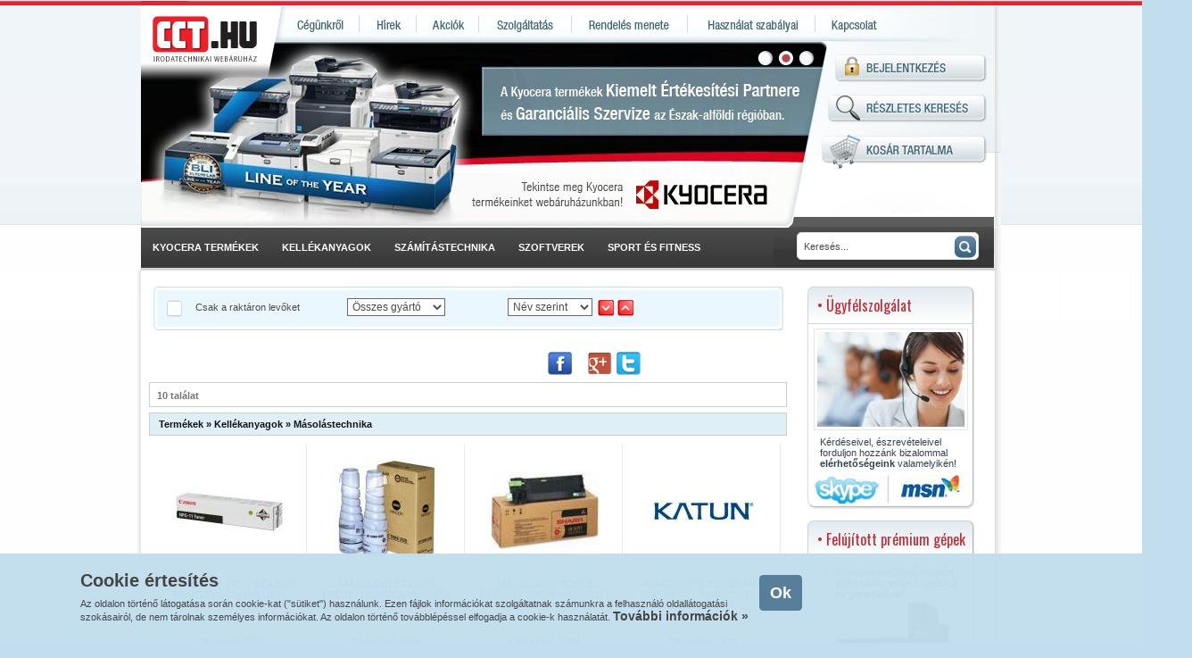

--- FILE ---
content_type: text/html; charset=UTF-8
request_url: https://cct.hu/index.php?masolastechnika&kat=353
body_size: 17718
content:
<!DOCTYPE html><!--





                                                     OMM~                                                                            MMD
                                                     OMM~                                                                            MMD
                                                     OMM~                                                                            MMD
=MM$        MMM       =MM$    DMMMMMMMMMMMMMMMMMNM   OMMMMMMMMMMMMMMMMMMMMMZ    NMMMMMMMMMMMMMMMMMMMMN       $NMMMMMMMMMMMMMMMMMM~   MMMMMMMMMMMMMMMMMMMMND
=MM7        MMM       =MM$  NMMMMMMMMMMMMMMMMMMMMMM$ OMMMMMMMMMMMMMMMMMMMMMMMZ  NMMMMMMMMMMMMMMMMMMMMMMM   ?MMMMMMMMMMMMMMMMMMMMMMN  MMMMMMMMMMMMMMMMMMMMMMMM
=MM7        MMM       =MMZ OMMM                  MMM OMM~                  MMM? NMM                  7MMM ,MMM                  MMM  MMD                  DMMN
=MM7        MMM       =MM$ MMM  ?OOOOOOOOOOOOOOOMMMN OMM~                   MMM NMM,                  MMM DMM: :OOOOOOOOOOOOOOONMMM  MMD                   MMM
=MM7        MMM       =MMZ MMM  MMMMMMMMMMMMMMMMMM8  OMM=                   MMM NMM,                  NMM NMM  MMMMMMMMMMMMMMMMMMM   MMD                   MMM
=MM$        MMM       =MMZ NMMI                      OMM+                  $MMN NMM                   MMM ?MMN                       MMN                  ,MMM
 MMMNDDDDDDMMMMMDDDDDDNMM,  MMMMMDDDDDDDDDDDDDDDDD8= ,MMMNDDDDDDDDDDDDDDDMMMMM  NMM88DDDDDDDDDDDDDDNNMMM,  NMMMMDDDDDDDDDDDDDDDDDD7  MMMMNDDDDDDDDDDDDDDMMMMM:
  NMMMMMMMMMMMMMMMMMMMMM,    $MMMMMMMMMMMMMMMMMMMMMM  =MMMMMMMMMMMMMMMMMMMMM8   NMMMMMMMMMMMMMMMMMMMMMN     ~MMMMMMMMMMMMMMMMMMMMMM   MMMMMMMMMMMMMMMMMMMMMM

 www.webdeb.hu                                                                                                             Ahol a weblapok születnek...










--><html lang="hu"><head><title>CCT.HU - Kellékanyagok Másolástechnika</title><meta name="author" content="Copy-Comp-Tel"><meta http-equiv="Content-Type" content="text/html; charset=UTF-8"><meta name="description" content="CCT.HU - Kellékanyagok Másolástechnika"><meta name="keywords" content="CCT.HU - Kellékanyagok Másolástechnika"><meta name="language" content="hu"><meta name="country" content="Hungary"><meta http-equiv="Content-Language" content="hu"><meta http-equiv="expires" content="0"><meta name="audience" content="All"><meta name="robots" content="All, Index, Follow"><meta name="rating" content="General"><meta name="distribution" content="Global"><meta name="doc-type" content="Web Page"><meta name="revisit-after" content="1 days"><meta name="resource" content="Document"><link rel="canonical" href="https://www.cct.hu/index.php?masolastechnika&amp;kat=353"><meta name="skype_toolbar" content="skype_toolbar_parser_compatible"><link rel="shortcut icon" href="/favicon.ico" type="image/x-icon"><link href="css/wdb_min.css" rel="stylesheet" type="text/css" /><style type="text/css"><!--a.roll_menu2#menu20 .menuhover2 {background-position: -0px 0%;}a.roll_menu2#menu21 .menuhover2 {background-position: -199px 0%;}a.roll_menu2#menu22 .menuhover2 {background-position: -371px 0%;}a.roll_menu2#menu23 .menuhover2 {background-position: -563px 0%;}a.roll_menu2#menu24 .menuhover2 {background-position: -709px 0%;}--></style><style type="text/css"><!--a.roll_menu#menu0 .menuhover {background-position: -0px 0%;}a.roll_menu#menu1 .menuhover {background-position: -95px 0%;}a.roll_menu#menu2 .menuhover {background-position: -159px 0%;}a.roll_menu#menu3 .menuhover {background-position: -229px 0%;}a.roll_menu#menu4 .menuhover {background-position: -333px 0%;}a.roll_menu#menu5 .menuhover {background-position: -463px 0%;}a.roll_menu#menu6 .menuhover {background-position: -606px 0%;}--></style><script src="js/jquery.js"></script><script> /* Fancybox */ $.getScript('js/fancybox.js', function() { $('a.light').fancybox({ 'prevEffect' : 'fade', 'nextEffect' : 'fade', 'helpers': { 'overlay': { 'locked': false } } }); }); </script> <script> window.dataLayer = window.dataLayer || []; </script> <script>(function(w,d,s,l,i){w[l]=w[l]||[];w[l].push({'gtm.start': new Date().getTime(),event:'gtm.js'});var f=d.getElementsByTagName(s)[0], j=d.createElement(s),dl=l!='dataLayer'?'&l='+l:'';j.async=true;j.src= 'https://www.googletagmanager.com/gtm.js?id='+i+dl;f.parentNode.insertBefore(j,f); })(window,document,'script','dataLayer','GTM-K273KNB');</script>  <script async src="https://www.googletagmanager.com/gtag/js?id=G-2Q7EK6QQ8M"></script> <script> window.dataLayer = window.dataLayer || []; function gtag(){dataLayer.push(arguments);} gtag('js', new Date()); gtag('config', 'G-2Q7EK6QQ8M'); gtag('config', 'AW-1058524452'); </script> </head><body><noscript><iframe src="https://www.googletagmanager.com/ns.html?id=GTM-K273KNB" height="0" width="0" style="display:none;visibility:hidden"></iframe></noscript><script type="text/javascript"> document.onkeydown = function(e){ var kC = (window.event) ? event.keyCode : e.keyCode; /* MSIE or Firefox? */ var Esc = (window.event) ? 27 : e.DOM_VK_ESCAPE; /* MSIE : Firefox */ if(kC == Esc && document.getElementById('alert2').style.display == ''){ alert2(); } } </script> <div id="szurkit" class="szurkit"></div> <div id="alert2" style="display: none; width: 228px; height: 99px; position:absolute; z-index: 11"> <table class="alert2_tabla"> <tr> <td> <p class="alert_felirat" id="alert2_topic"></p> </td> <td> <div class="alert2_xgomb"> <p style="text-align:right"><a class="alert_felirat" style="text-decoration: none" href="javascript:alert2('')">X</a></p> </div> </td> </tr> </table> <div class="uzi" id="alert2_uzi"></div> </div><script src="js/jquery.easing.1.3.js"></script><script src="js/wdb_min.js"></script><link href='https://fonts.googleapis.com/css?family=Oswald:400,300&amp;subset=latin,latin-ext' rel='stylesheet' type='text/css'><script> $(document).ready(function(){ jQuery('#slider').moodular({ effects : 'fade',/*left*/ controls : 'index', /*index => pöttyök; buttons => előző, követlező gomb; */ bt_prev : jQuery('#prev'), bt_next : jQuery('#next'), indexElement: jQuery('#index'), auto : true, easing : '', speed : 1000, dispTimeout : 3000 }); }); </script> <table class="auto"> <tr> <td style="background: url(elemek/hatter3.gif) no-repeat top left; padding: 7px 0px 0px 0px; width: 964px;"> <div class="fejlec auto"> <table class="full"> <tr> <td class="bottom" style="padding: 0px 12px 0px 14px"> <a href="/"> <img class="l" alt="CCT" title="Copy-Comp-Tel" data-src_origi="elemek/ures.gif" src="[data-uri]" width="117" height="28"> </a> </td> <td class="top" style="background: linear-gradient(to right, rgba(255,255,255,1) 50%,rgba(255,255,255,1) 50%,rgba(239,245,248,1) 100%);"> <div class="menu_cont"> <div class="menu"> <ul class="roll_menu " id="sddm"><li class="roll_menu"><a class="roll_menu" id="menu0" title="Cégünkről" href="cegunkrol.php" style="width: 95px;"></a></li><li class="roll_menu"><a class="roll_menu" id="menu1" title="Hírek" href="hirek.php" style="width: 64px;"></a></li><li class="roll_menu"><a class="roll_menu" id="menu2" title="Akciók" href="akciok.php" style="width: 70px;"></a></li><li class="roll_menu"><a class="roll_menu" id="menu3" title="Szolgáltatás" href="szolgaltatas.php" style="width: 104px;"></a></li><li class="roll_menu"><a class="roll_menu" id="menu4" title="Rendelés menete" href="rendeles_menete.php" style="width: 130px;"></a></li><li class="roll_menu"><a class="roll_menu" id="menu5" title="Használat szabályai" href="aszf.php" style="width: 143px;"></a></li><li class="roll_menu"><a class="roll_menu" id="menu6" title="Kapcsolat" href="kapcsolat.php" style="width: 83px;"></a></li></ul> </div> </div> </td> </tr> </table> </div> <div class="cont_header auto"> <div class="logo"> <a href="/"> <img alt="Copy-Comp-Tel" data-src_origi="elemek/logo.gif" src="[data-uri]" width="125" height="60"> </a> </div> <table> <tr> <td class="top"> <div class="slider"> <ul id="slider"> <li><a href="hirek.php?ingyenes_kiszallitas_mar_100000_ft_felett&amp;hir=22"><img alt="" src="tartalom/banner/ingyenes_kiszallitas_1.jpg" width="775" height="215"></a></li><li><a href="index.php?kyocera_termekek&amp;fokat=19"><img alt="" src="tartalom/banner/kiemelt_partner_1.jpg" width="775" height="215"></a></li><li><a href="https://cct.techsaver.hu/" rel="external"><img alt="" src="tartalom/banner/premium_minosegu_felujitott_laptopok_es_szamitogepek_2_ev_garanciaval_1.jpg" width="775" height="215"></a></li> </ul> <div class="slider_gombok"> <div id="index"></div> </div> </div> </td> <td class="top"> <div class="header_right"> <p><a href="regisztracio.php?login"><input type="button" class="bejelentkezes" value="" /></a></p> <p><a href="kereses.php"><input type="button" class="resz_ker" value=""></a></p> <p><a href="kosar.php"><input type="button" class="kosartart" value=""></a></p> <div class="kosar_tart link" onclick="location.href='kosar.php';" id="kosar_monitor">  </div> </div> </td> </tr> </table> </div> <div class="menusor"> <div class="iv"></div> <table> <tr> <td> <div class="fomenu2"> <ul class="roll_menu2 uj" id="sddm"><li class="roll_menu2"><a onmouseover="mopen('kyocera_menu')" onmouseout="mclosetime()"class="roll_menu2" id="menu20" name="Kyocera termékek" href="index.php?kat_felsorol=19""><b>Kyocera termékek</b></a><div id="kyocera_menu" onmouseover="mcancelclosetime()" onmouseout="mclosetime()" ><a href=""><table class="katok" id="fokat_19"><tr><td class="top"><p><a href="index.php?halozat&amp;kat=25">Hálózat</a></p><p><a href="index.php?kyocera_tonerek&amp;kat=20">Kyocera tonerek</a></p><p><a href="index.php?multifunkcios_keszulek&amp;kat=22">Multifunkciós készülék</a></p><p><a href="index.php?nyomtato&amp;kat=21">Nyomtató</a></p></tr></table></a></div></li><li class="roll_menu2"><a onmouseover="mopen('kellek_menu')" onmouseout="mclosetime()"class="roll_menu2" id="menu21" name="Kellékanyagok" href="index.php?kat_felsorol=15""><b>Kellékanyagok</b></a><div id="kellek_menu" onmouseover="mcancelclosetime()" onmouseout="mclosetime()" ><a href=""><table class="katok" id="fokat_15"><tr><td class="top"><p><a href="index.php?3d_nyomtatasi_kiegeszitok&amp;kat=406">3D nyomtatási kiegészítők</a></p><p><a href="index.php?3d_nyomtato_kellekanyag&amp;kat=374">3D Nyomtató kellékanyag</a></p><p><a href="index.php?3d_nyomtatok&amp;kat=389">3D nyomtatók</a></p><p><a href="index.php?3d_resin_gyanta&amp;kat=419">3D resin (gyanta)</a></p><p><a href="index.php?abs_filament&amp;kat=388">ABS Filament</a></p><p><a href="index.php?asa_filament&amp;kat=391">ASA filament</a></p><p><a href="index.php?brother_festekszalag&amp;kat=373">Brother festékszalag</a></p><p><a href="index.php?eredeti_dobegysegek&amp;kat=350">Eredeti dobegységek</a></p><p><a href="index.php?eredeti_faxkellek&amp;kat=351">Eredeti faxkellék</a></p><p><a href="index.php?eredeti_faxkellekek&amp;kat=402">Eredeti faxkellékek</a></p><p><a href="index.php?eredeti_tintapatronok&amp;kat=33">Eredeti tintapatronok</a></p></td><td class="top"><p><a href="index.php?eredeti_tonerek&amp;kat=35">Eredeti tonerek</a></p><p><a href="index.php?festekszalagok&amp;kat=352">Festékszalagok</a></p><p><a href="index.php?filament&amp;kat=418">Filament</a></p><p><a href="index.php?hips_filament&amp;kat=401">HIPS filament</a></p><p><a style="text-decoration: underline;" href="index.php?masolastechnika&amp;kat=353">Másolástechnika</a></p><p><a href="index.php?nyomtatoalkatreszek&amp;kat=382">Nyomtatóalkatrészek</a></p><p><a href="index.php?petg_filament&amp;kat=381">PETG filament</a></p><p><a href="index.php?pla_filament&amp;kat=380">PLA filament</a></p><p><a href="index.php?pva_filament&amp;kat=416">PVA filament</a></p><p><a href="index.php?silk_filament&amp;kat=392">Silk filament</a></p><p><a href="index.php?tpe_filament&amp;kat=383">TPE filament</a></p></td><td class="top"><p><a href="index.php?tpu_filament&amp;kat=417">TPU filament</a></p><p><a href="index.php?utangyartott_faxkellekek&amp;kat=355">Utángyártott faxkellékek</a></p><p><a href="index.php?utangyartott_tonerek&amp;kat=356">Utángyártott tonerek</a></p></tr></table></a></div></li><li class="roll_menu2"><a onmouseover="mopen('szamitastech_menu')" onmouseout="mclosetime()"class="roll_menu2" id="menu22" name="Számítástechnika" href="index.php?kat_felsorol=54""><b>Számítástechnika</b></a><div id="szamitastech_menu" onmouseover="mcancelclosetime()" onmouseout="mclosetime()" style="margin-left: -255px;"><a href=""><table class="katok" id="fokat_54"><tr><td class="top"><p><a href="index.php?adapter&amp;kat=320">Adapter</a></p><p><a href="index.php?alaplap&amp;kat=298">Alaplap</a></p><p><a href="index.php?asztali_szamitogep&amp;kat=411">Asztali számítógép</a></p><p><a href="index.php?audio&amp;kat=346">Audio</a></p><p><a href="index.php?billeger_szett&amp;kat=313">Bill.+Egér szett</a></p><p><a href="index.php?billentyuzet&amp;kat=284">Billentyűzet</a></p><p><a href="index.php?billentyuzet__eger&amp;kat=360">Billentyűzet + egér</a></p><p><a href="index.php?bluetooth_adapter&amp;kat=359">Bluetooth adapter</a></p><p><a href="index.php?digitalizalo_tabla&amp;kat=301">Digitalizáló tábla</a></p><p><a href="index.php?dron&amp;kat=403">Drón</a></p><p><a href="index.php?ebook_olvaso&amp;kat=331">E-book olvasó</a></p></td><td class="top"><p><a href="index.php?eger&amp;kat=283">Egér</a></p><p><a href="index.php?egerpad_csuklotamasz&amp;kat=325">Egérpad, csuklótámasz</a></p><p><a href="index.php?egyeb&amp;kat=367">Egyéb</a></p><p><a href="index.php?energetika&amp;kat=415">Energetika</a></p><p><a href="index.php?fej_es_fulhallgato&amp;kat=311">Fej- és fülhallgató</a></p><p><a href="index.php?fej_es_fulhallgato_headset&amp;kat=357">Fej- és fülhallgató, headset</a></p><p><a href="index.php?halozat&amp;kat=296">Hálózat</a></p><p><a href="index.php?halozat_it_security&amp;kat=408">Hálózat, IT Security</a></p><p><a href="index.php?hangszoro&amp;kat=285">Hangszóró</a></p><p><a href="index.php?haz&amp;kat=324">Ház</a></p><p><a href="index.php?haztapegyseg&amp;kat=300">Ház-tápegység</a></p></td><td class="top"><p><a href="index.php?haztartasi_eszkoz&amp;kat=343">Háztartási eszköz</a></p><p><a href="index.php?hddssd_kiegeszito&amp;kat=362">HDD/SSD kiegészítő</a></p><p><a href="index.php?hutoventilator&amp;kat=317">Hűtőventilátor</a></p><p><a href="index.php?iroda_otthon_haztartas&amp;kat=412">Iroda, Otthon, Háztartás</a></p><p><a href="index.php?jatekkonzol&amp;kat=277">Játékkonzol</a></p><p><a href="index.php?jatekos_kiegeszitok&amp;kat=372">Játékos kiegészítők</a></p><p><a href="index.php?kabel&amp;kat=316">Kábel</a></p><p><a href="index.php?komponens&amp;kat=410">Komponens</a></p><p><a href="index.php?megjelenito_kiegeszitok&amp;kat=340">Megjelenítő kiegészítők</a></p><p><a href="index.php?megjelenitok&amp;kat=339">Megjelenítők</a></p><p><a href="index.php?memoria&amp;kat=302">Memória</a></p></td><td class="top"><p><a href="index.php?memoriakartya&amp;kat=290">Memóriakártya</a></p><p><a href="index.php?merevlemez_hdd&amp;kat=289">Merevlemez (HDD)</a></p><p><a href="index.php?mikrofon&amp;kat=286">Mikrofon</a></p><p><a href="index.php?mikrofon_kiegeszito&amp;kat=368">Mikrofon kiegészítő</a></p><p><a href="index.php?mobiltelefon_es_tartozek&amp;kat=344">Mobiltelefon és Tartozék</a></p><p><a href="index.php?noteb_tabl_kiegeszito&amp;kat=333">Noteb., Tabl. kiegészítő</a></p><p><a href="index.php?notebook_mobileszkoz&amp;kat=409">Notebook, Mobileszköz</a></p><p><a href="index.php?notebook_tablet&amp;kat=334">Notebook, Tablet</a></p><p><a href="index.php?nyomt_szken_kiegeszito&amp;kat=338">Nyomt., Szken. kiegészítő</a></p><p><a href="index.php?nyomtato_masoloszkenner&amp;kat=337">Nyomtató, másoló,szkenner</a></p><p><a href="index.php?okos_otthon&amp;kat=400">Okos otthon</a></p></td><td class="top"><p><a href="index.php?okosotthon&amp;kat=398">Okosotthon</a></p><p><a href="index.php?optikai_meghajto_odd&amp;kat=297">Optikai meghajtó (ODD)</a></p><p><a href="index.php?pendrive&amp;kat=349">Pendrive</a></p><p><a href="index.php?periferia&amp;kat=413">Periféria</a></p><p><a href="index.php?pna_pda_gps&amp;kat=271">PNA, PDA, GPS</a></p><p><a href="index.php?presenter&amp;kat=305">Presenter</a></p><p><a href="index.php?processzor_cpu&amp;kat=299">Processzor (CPU)</a></p><p><a href="index.php?projektor&amp;kat=293">Projektor</a></p><p><a href="index.php?raid_vezerlo&amp;kat=322">RAID vezérlő</a></p><p><a href="index.php?reszegyseg&amp;kat=404">Részegység</a></p><p><a href="index.php?reszegyseg_kiegeszito&amp;kat=326">Részegység kiegészítő</a></p></td><td class="top"><p><a href="index.php?router&amp;kat=375">Router</a></p><p><a href="index.php?sport_es_szabadido&amp;kat=370">Sport és szabadidő</a></p><p><a href="index.php?ssd&amp;kat=288">SSD</a></p><p><a href="index.php?szamitogep&amp;kat=341">Számítógép</a></p><p><a href="index.php?szamitogep_kiegeszito&amp;kat=342">Számítógép kiegészítő</a></p><p><a href="index.php?szerver&amp;kat=314">Szerver</a></p><p><a href="index.php?szerver_reszegyseg&amp;kat=377">Szerver részegység</a></p><p><a href="index.php?szerver_stor_kiegeszito&amp;kat=379">Szerver, stor. kiegészítő</a></p><p><a href="index.php?szerver_storage&amp;kat=378">Szerver, storage</a></p><p><a href="index.php?szorakoztatas&amp;kat=414">Szórakoztatás</a></p><p><a href="index.php?szorakoztato_elektronika&amp;kat=407">Szórakoztató elektronika</a></p></td><td class="top"><p><a href="index.php?szunetmentes_tapegyseg&amp;kat=306">Szünetmentes tápegység</a></p><p><a href="index.php?vetitovaszon&amp;kat=329">Vetítővászon</a></p><p><a href="index.php?videokartya&amp;kat=294">Videokártya</a></p><p><a href="index.php?vr_szemuveg&amp;kat=405">VR szemüveg</a></p><p><a href="index.php?webkamera&amp;kat=287">Webkamera</a></p></tr></table></a></div></li><li class="roll_menu2"><a onmouseover="mopen('szoftver_menu')" onmouseout="mclosetime()"class="roll_menu2" id="menu23" name="Szoftverek" href="index.php?kat_felsorol=1""><b>Szoftverek</b></a><div id="szoftver_menu" onmouseover="mcancelclosetime()" onmouseout="mclosetime()" style="margin-left: -150px;"><a href=""><table class="katok" id="fokat_1"><tr><td class="top"><p><a href="index.php?cad&amp;kat=23">CAD</a></p><p><a href="index.php?cddvd_iro_szoftver&amp;kat=13">CD/DVD író szoftver</a></p><p><a href="index.php?dobozos&amp;kat=2">Dobozos</a></p><p><a href="index.php?fejlesztoszoftverek&amp;kat=11">Fejlesztőszoftverek</a></p><p><a href="index.php?grafikai_program&amp;kat=14">Grafikai program</a></p><p><a href="index.php?gyartoi_szoftver&amp;kat=310">Gyártói szoftver</a></p><p><a href="index.php?irodai_es_otthoni_alkalmazas&amp;kat=7">Irodai és otthoni alkalmazás</a></p><p><a href="index.php?jatekprogram&amp;kat=3">Játékprogram</a></p><p><a href="index.php?licenc&amp;kat=5">Licenc</a></p><p><a href="index.php?mento_backup_szoftverek&amp;kat=330">Mentő (Backup) szoftverek</a></p><p><a href="index.php?operacios_rendszer&amp;kat=8">Operációs rendszer</a></p></td><td class="top"><p><a href="index.php?security&amp;kat=6">Security</a></p><p><a href="index.php?segedprogram&amp;kat=9">Segédprogram</a></p><p><a href="index.php?specialis_alkalmazasok&amp;kat=4">Speciális alkalmazások</a></p><p><a href="index.php?szerver_alkalmazasok&amp;kat=12">Szerver alkalmazások</a></p><p><a href="index.php?szerver_operacios_rendszer&amp;kat=10">Szerver operációs rendszer</a></p><p><a href="index.php?tomorito&amp;kat=312">Tömörítő</a></p></tr></table></a></div></li><li class="roll_menu2"><a onmouseover="mopen('sport-fitness_menu')" onmouseout="mclosetime()"class="roll_menu2" id="menu24" name="Sport és Fitness" href="index.php?kat_felsorol=1""><b>Sport és Fitness</b></a><div id="sport-fitness_menu" onmouseover="mcancelclosetime()" onmouseout="mclosetime()" ><a href=""><table class="katok" id="fokat_390"><tr><td class="top"><p><a href="index.php?egeszseg&amp;kat=397">Egészség</a></p><p><a href="index.php?elektromos_roller&amp;kat=396">Elektromos roller</a></p><p><a href="index.php?fitness&amp;kat=394">Fitness</a></p><p><a href="index.php?okosora&amp;kat=399">Okosóra</a></p><p><a href="index.php?sport&amp;kat=393">Sport</a></p><p><a href="index.php?sport_es_fitness&amp;kat=395">Sport és Fitness</a></p></tr></table></a></div></li></ul> </div> </td> <td class="gyorsker top"><form name="kereses" method="get" action="index.php" onsubmit="if( document.getElementById('ksz').value.length < 3 ){ alert2('Kérjük legalább 3 karakter hosszú kulcsszót adj meg!'); return false; }"> <input type="text" id="ksz" name="ksz" value="Keresés..." onfocus="if(this.value=='Keresés...'){this.value='';} this.setAttribute( 'autocomplete', 'off' )" onblur="if(this.value==''){this.value='Keresés...';}" onkeyup="ajax_showOptions(this, 'szukit', event, 'cct_termek', 'ksz', 'dl.php', 'onclickre_linkel')"> <input type="hidden" id="ksz_hidden" name="ksz_hidden" /> <div class="kereso_gomb" style="margin: -27px 0px 0px 202px; position: absolute;" onclick="if( document.getElementById('ksz').value.length < 3 ){ alert2('Kérjük legalább 3 karakter hosszú kulcsszót adj meg!'); }else{ document.kereses.submit(); }"></div> </form></td> </tr> </table> </div> <div class="cont_arnyek"> <div class="menu_sep"></div> <div class="cont"> <div class="cont_tart"> <div class="tart_left"><div class="rendezes_header auto"></div> <div class="rendezes auto"> <table style="width: 650px;"> <tr> <td><img alt="" class="link" src="elemek/check.gif" width="17" height="19" onclick="location.href='/index.php?masolastechnika=&amp;kat=353&amp;epo=24&amp;raktaron=true'"></td> <td style="padding: 11px 0px 0px 0px;"> </td> <td style="padding-top: 8px; text-align: left; padding-right: 15px;"> <span style="cursor: default; margin: 0px 50px 0px 0px;" onclick="if( $('#raktaron_check').prop('checked') ){ $('#raktaron_check').removeAttr('checked'); }else{ $('#raktaron_check').prop('checked', true); } location.href='/index.php?masolastechnika=&amp;kat=353&amp;epo=24&amp;raktaron=true'"> Csak a raktáron levőket </span> <select style="width: 110px;" onchange="location.href='/index.php?masolastechnika=&amp;kat=353&amp;epo=24&amp;marka='+this.value"><option value="0" style="">Összes gyártó</option><option value="16">CANON</option><option value="42">Katun</option><option value="31">MINOLTA</option><option value="56">Ricoh</option><option value="26">SHARP</option></select> </td> <td style="padding-top: 8px; padding-left: 40px;"> <select style="width: 95px; margin: 0px 0px 0px -50px;" onchange="location.href='/index.php?masolastechnika=&amp;kat=353&amp;epo=24&amp;'+this.value+'=fel'"> <option value="nev">Név szerint</option> <option value="ar">Ár szerint</option> </select> </td> <td style="padding-top: 9px; padding-right: 0px; width: 167px;"> <a href="/index.php?masolastechnika=&amp;kat=353&amp;epo=24&amp;nev=fel"><img alt="" src="elemek/rendezes_le.gif" width="19" height="19"></a> <a href="/index.php?masolastechnika=&amp;kat=353&amp;epo=24&amp;nev=le"> <img style="margin: 0px 0px 0px 3px" alt="" src="elemek/rendezes_fel.gif" width="19" height="19"></a>   </td> </tr> <tr> <td></td> <td></td> <td colspan="3" style="padding: 0px 0px 5px 0px;"></td> </tr> </table> </div> <div class="rendezes_footer auto"></div><table><tr><td><br><table style="float: right; height: 40px;">
    <tr>
        <td style="padding: 0px 10px 0px 10px;">
            <img class="link" onclick="popup('http://www.facebook.com/sharer/sharer.php?u=' + encodeURIComponent('cct.hu/index.php?masolastechnika&amp;kat=353') + '&amp;t=' + encodeURIComponent('CCT.HU - Kellékanyagok Másolástechnika'), 550, 500);" alt="facebook" src="elemek/facebook.gif" width="30" height="26">
        </td>
        <td style="padding: 0px 0px 0px 3px;">
            <img class="link" onclick="popup('https://plus.google.com/share?url=cct.hu/index.php?masolastechnika&amp;kat=353', 500, 400);" alt="Google Plus" src="elemek/google+.gif" width="30" height="26">
        </td>
        <td style="padding: 0px 0px 0px 3px;">
            <img class="link" onclick="popup('http://twitter.com/home?status=cct.hu/index.php?masolastechnika&amp;kat=353', 500, 400);" alt="Twitter" src="elemek/twitter.gif" width="30" height="26">
        </td>
        <td style="padding: 0px 0px 0px 2px;">
            <div style="width: 60px; overflow: hidden;">
                <script type="text/javascript">
                    plus1('true', 'medium');
                </script>
            </div>
        </td>
        <td style="padding: 0px 0px 0px 5px;">
            <div style="width: 95px; overflow: hidden;">
                <script type="text/javascript">
                    fb_like('cct.hu/index.php?masolastechnika&amp;kat=353', 'termek_353', 'button_count', 'light', '100', '', 'false', 'fasle');
                </script>
            </div>
        </td>
    </tr>
</table><div class="lapoz_cont"><table class="full"><tr><td class="lapoz_left">10 találat</td><td class="lapoz_right"><div class="lapoz_x"></div></td></tr></table></div></td></tr><tr><td><div class="navi">Termékek » <a href="index.php?kellekanyagok&amp;fokat=15">Kellékanyagok</a> » <a href="index.php?masolastechnika&amp;kat=353">Másolástechnika</a></div><div class="oh"><div class="termek_box " style=""> <div style="height: 140px; width: 177px; display: table-cell; vertical-align: middle; text-align: center;"> <p class="kep c"> <a href="index.php?masolastechnika_masologep_toner_canon_np_6012_g11_eredeti&amp;kat=353&amp;id=273"><a href="index.php?masolastechnika_masologep_toner_canon_np_6012_g11_eredeti&amp;kat=353&amp;id=273"><img  alt="MÁSOLÓGÉP TONER CANON NP 6012 (G-11) EREDETI" src="tartalom/termek/273_120x120.jpg" title="MÁSOLÓGÉP TONER CANON NP 6012 (G-11) EREDETI"></a></a> </p> </div> <p class="nev c link" onclick="location.href='index.php?masolastechnika_masologep_toner_canon_np_6012_g11_eredeti&amp;kat=353&amp;id=273'">MÁSOLÓGÉP TONER CANON NP 6012 (G-11) EREDETI</p> <div class="cikkszam c">Cikkszám: 273<br>Gyártói cikkszám: 1382A002</div> <div class="cikkszam c">Gyártó: CANON</div> <div style="margin: 10px 0px 0px 0px; height: 50px"> <p class="listaar">Irányár: 8.306 Ft <br><span class="afa">(6.540 Ft + 27% ÁFA)</span></p> </div> <table> <tr> <td style="padding: 25px 0px 0px 5px;"><a href="index.php?masolastechnika_masologep_toner_canon_np_6012_g11_eredeti&amp;kat=353&amp;id=273&erdeklodes=1"><div class="tooltip link erd_lista" onclick="$('#rendel_331376').slideToggle()" title="Kattintson, amennyiben pontos információt szeretne kapni a szállítás határidejével kapcsolatban.">Érdeklődök</div></a></td> </tr> <tr> <td> <form id="kosarba_form331376" method="post" action="kosar.php"> <input type="hidden" name="uj_t_id" value="331376"> <input type="hidden" name="uj_ar" value="8306"> <div class="kosar_dbszam kosar_lista_cont">
                                <div class="kosarba_lista" onclick="if(ell_mennyiseg(document.getElementById('kosar_db_monitor331376'))){ kosarba_tesz('331376', $('#kosar_db_monitor331376').val()); }">
                                    Kosárba
                                </div>
                                <input type="text" class="kosardb_lista" id="kosar_db_monitor331376" name="uj_db" value="1"><div class="db_felirat">db</div><div style="clear: both;"></div>
                            </div> </form> </td> </tr> </table> </div> <div class="termek_box " style=""> <div style="height: 140px; width: 177px; display: table-cell; vertical-align: middle; text-align: center;"> <p class="kep c"> <a href="index.php?masolastechnika_masologep_toner_eredeti_konica_minolta_di_250350_302b&amp;kat=353&amp;id=6198"><a href="index.php?masolastechnika_masologep_toner_eredeti_konica_minolta_di_250350_302b&amp;kat=353&amp;id=6198"><img  alt="MÁSOLÓGÉP TONER EREDETI KONICA MINOLTA DI 250/350 (302B)" src="tartalom/termek/6198_120x120.jpg" title="MÁSOLÓGÉP TONER EREDETI KONICA MINOLTA DI 250/350 (302B)"></a></a> </p> </div> <p class="nev c link" onclick="location.href='index.php?masolastechnika_masologep_toner_eredeti_konica_minolta_di_250350_302b&amp;kat=353&amp;id=6198'">MÁSOLÓGÉP TONER EREDETI KONICA MINOLTA DI 250/350 (302B)</p> <div class="cikkszam c">Cikkszám: 6198<br>Gyártói cikkszám: </div> <div class="cikkszam c">Gyártó: MINOLTA</div> <div style="margin: 10px 0px 0px 0px; height: 50px"> <p class="listaar">Irányár: 13.043 Ft <br><span class="afa">(10.270 Ft + 27% ÁFA)</span></p> </div> <table> <tr> <td style="padding: 25px 0px 0px 5px;"><a href="index.php?masolastechnika_masologep_toner_eredeti_konica_minolta_di_250350_302b&amp;kat=353&amp;id=6198&erdeklodes=1"><div class="tooltip link erd_lista" onclick="$('#rendel_331393').slideToggle()" title="Kattintson, amennyiben pontos információt szeretne kapni a szállítás határidejével kapcsolatban.">Érdeklődök</div></a></td> </tr> <tr> <td> <form id="kosarba_form331393" method="post" action="kosar.php"> <input type="hidden" name="uj_t_id" value="331393"> <input type="hidden" name="uj_ar" value="13043"> <div class="kosar_dbszam kosar_lista_cont">
                                <div class="kosarba_lista" onclick="if(ell_mennyiseg(document.getElementById('kosar_db_monitor331393'))){ kosarba_tesz('331393', $('#kosar_db_monitor331393').val()); }">
                                    Kosárba
                                </div>
                                <input type="text" class="kosardb_lista" id="kosar_db_monitor331393" name="uj_db" value="1"><div class="db_felirat">db</div><div style="clear: both;"></div>
                            </div> </form> </td> </tr> </table> </div> <div class="termek_box " style=""> <div style="height: 140px; width: 177px; display: table-cell; vertical-align: middle; text-align: center;"> <p class="kep c"> <a href="index.php?masolastechnika_masologep_toner_eredeti_sharp_mxb20gt1&amp;kat=353&amp;id=7293"><a href="index.php?masolastechnika_masologep_toner_eredeti_sharp_mxb20gt1&amp;kat=353&amp;id=7293"><img  alt="MÁSOLÓGÉP TONER EREDETI SHARP MXB20GT1" src="tartalom/termek/7293_120x120.jpg" title="MÁSOLÓGÉP TONER EREDETI SHARP MXB20GT1"></a></a> </p> </div> <p class="nev c link" onclick="location.href='index.php?masolastechnika_masologep_toner_eredeti_sharp_mxb20gt1&amp;kat=353&amp;id=7293'">MÁSOLÓGÉP TONER EREDETI SHARP MXB20GT1</p> <div class="cikkszam c">Cikkszám: 7293<br>Gyártói cikkszám: </div> <div class="cikkszam c">Gyártó: SHARP</div> <div style="margin: 10px 0px 0px 0px; height: 50px"> <p class="listaar">Irányár: 12.941 Ft <br><span class="afa">(10.190 Ft + 27% ÁFA)</span></p> </div> <table> <tr> <td style="padding: 25px 0px 0px 5px;"><a href="index.php?masolastechnika_masologep_toner_eredeti_sharp_mxb20gt1&amp;kat=353&amp;id=7293&erdeklodes=1"><div class="tooltip link erd_lista" onclick="$('#rendel_331465').slideToggle()" title="Kattintson, amennyiben pontos információt szeretne kapni a szállítás határidejével kapcsolatban.">Érdeklődök</div></a></td> </tr> <tr> <td> <form id="kosarba_form331465" method="post" action="kosar.php"> <input type="hidden" name="uj_t_id" value="331465"> <input type="hidden" name="uj_ar" value="12941"> <div class="kosar_dbszam kosar_lista_cont">
                                <div class="kosarba_lista" onclick="if(ell_mennyiseg(document.getElementById('kosar_db_monitor331465'))){ kosarba_tesz('331465', $('#kosar_db_monitor331465').val()); }">
                                    Kosárba
                                </div>
                                <input type="text" class="kosardb_lista" id="kosar_db_monitor331465" name="uj_db" value="1"><div class="db_felirat">db</div><div style="clear: both;"></div>
                            </div> </form> </td> </tr> </table> </div> <div class="termek_box " style=""> <div style="height: 140px; width: 177px; display: table-cell; vertical-align: middle; text-align: center;"> <p class="kep c"> <a href="index.php?masolastechnika_masologep_toner_for_use_canon_np_6012_g11&amp;kat=353&amp;id=1513"><a href="index.php?masolastechnika_masologep_toner_for_use_canon_np_6012_g11&amp;kat=353&amp;id=1513"><img  alt="Katun" src="tartalom/marka/katun_1_120x120.jpg" title="Katun"></a></a> </p> </div> <p class="nev c link" onclick="location.href='index.php?masolastechnika_masologep_toner_for_use_canon_np_6012_g11&amp;kat=353&amp;id=1513'">MÁSOLÓGÉP TONER FOR USE CANON NP 6012 (G-11)</p> <div class="cikkszam c">Cikkszám: 1513<br>Gyártói cikkszám: </div> <div class="cikkszam c">Gyártó: Katun</div> <div style="margin: 10px 0px 0px 0px; height: 50px"> <p class="listaar">Irányár: 5.398 Ft <br><span class="afa">(4.250 Ft + 27% ÁFA)</span></p> </div> <table> <tr> <td style="padding: 25px 0px 0px 5px;"><a href="index.php?masolastechnika_masologep_toner_for_use_canon_np_6012_g11&amp;kat=353&amp;id=1513&erdeklodes=1"><div class="tooltip link erd_lista" onclick="$('#rendel_331479').slideToggle()" title="Kattintson, amennyiben pontos információt szeretne kapni a szállítás határidejével kapcsolatban.">Érdeklődök</div></a></td> </tr> <tr> <td> <form id="kosarba_form331479" method="post" action="kosar.php"> <input type="hidden" name="uj_t_id" value="331479"> <input type="hidden" name="uj_ar" value="5398"> <div class="kosar_dbszam kosar_lista_cont">
                                <div class="kosarba_lista" onclick="if(ell_mennyiseg(document.getElementById('kosar_db_monitor331479'))){ kosarba_tesz('331479', $('#kosar_db_monitor331479').val()); }">
                                    Kosárba
                                </div>
                                <input type="text" class="kosardb_lista" id="kosar_db_monitor331479" name="uj_db" value="1"><div class="db_felirat">db</div><div style="clear: both;"></div>
                            </div> </form> </td> </tr> </table> </div> </div><div class="sep"></div><div class="oh"><div class="termek_box " style=""> <div style="height: 140px; width: 177px; display: table-cell; vertical-align: middle; text-align: center;"> <p class="kep c"> <a href="index.php?masolastechnika_masologep_toner_for_use_minolta_c250_black&amp;kat=353&amp;id=10127"><a href="index.php?masolastechnika_masologep_toner_for_use_minolta_c250_black&amp;kat=353&amp;id=10127"><img  alt="Katun" src="tartalom/marka/katun_1_120x120.jpg" title="Katun"></a></a> </p> </div> <p class="nev c link" onclick="location.href='index.php?masolastechnika_masologep_toner_for_use_minolta_c250_black&amp;kat=353&amp;id=10127'">MÁSOLÓGÉP TONER FOR USE MINOLTA C250 BLACK</p> <div class="cikkszam c">Cikkszám: 10127<br>Gyártói cikkszám: </div> <div class="cikkszam c">Gyártó: Katun</div> <div style="margin: 10px 0px 0px 0px; height: 50px"> <p class="listaar">Irányár: 16.053 Ft <br><span class="afa">(12.640 Ft + 27% ÁFA)</span></p> </div> <table> <tr> <td style="padding: 25px 0px 0px 5px;"><a href="index.php?masolastechnika_masologep_toner_for_use_minolta_c250_black&amp;kat=353&amp;id=10127&erdeklodes=1"><div class="tooltip link erd_lista" onclick="$('#rendel_347854').slideToggle()" title="Kattintson, amennyiben pontos információt szeretne kapni a szállítás határidejével kapcsolatban.">Érdeklődök</div></a></td> </tr> <tr> <td> <form id="kosarba_form347854" method="post" action="kosar.php"> <input type="hidden" name="uj_t_id" value="347854"> <input type="hidden" name="uj_ar" value="16053"> <div class="kosar_dbszam kosar_lista_cont">
                                <div class="kosarba_lista" onclick="if(ell_mennyiseg(document.getElementById('kosar_db_monitor347854'))){ kosarba_tesz('347854', $('#kosar_db_monitor347854').val()); }">
                                    Kosárba
                                </div>
                                <input type="text" class="kosardb_lista" id="kosar_db_monitor347854" name="uj_db" value="1"><div class="db_felirat">db</div><div style="clear: both;"></div>
                            </div> </form> </td> </tr> </table> </div> <div class="termek_box " style=""> <div style="height: 140px; width: 177px; display: table-cell; vertical-align: middle; text-align: center;"> <p class="kep c"> <a href="index.php?masolastechnika_masologep_tonerpor_for_use_ricoh_af_10151018_type_1220d&amp;kat=353&amp;id=4287"><a href="index.php?masolastechnika_masologep_tonerpor_for_use_ricoh_af_10151018_type_1220d&amp;kat=353&amp;id=4287"><img  alt="Katun" src="tartalom/marka/katun_1_120x120.jpg" title="Katun"></a></a> </p> </div> <p class="nev c link" onclick="location.href='index.php?masolastechnika_masologep_tonerpor_for_use_ricoh_af_10151018_type_1220d&amp;kat=353&amp;id=4287'">MÁSOLÓGÉP TONERPOR FOR USE RICOH AF 1015/1018 (TYPE 1220D)</p> <div class="cikkszam c">Cikkszám: 4287<br>Gyártói cikkszám: </div> <div class="cikkszam c">Gyártó: Katun</div> <div style="margin: 10px 0px 0px 0px; height: 50px"> <p class="listaar">Irányár: 6.299 Ft <br><span class="afa">(4.960 Ft + 27% ÁFA)</span></p> </div> <table> <tr> <td style="padding: 25px 0px 0px 5px;"><a href="index.php?masolastechnika_masologep_tonerpor_for_use_ricoh_af_10151018_type_1220d&amp;kat=353&amp;id=4287&erdeklodes=1"><div class="tooltip link erd_lista" onclick="$('#rendel_331524').slideToggle()" title="Kattintson, amennyiben pontos információt szeretne kapni a szállítás határidejével kapcsolatban.">Érdeklődök</div></a></td> </tr> <tr> <td> <form id="kosarba_form331524" method="post" action="kosar.php"> <input type="hidden" name="uj_t_id" value="331524"> <input type="hidden" name="uj_ar" value="6299"> <div class="kosar_dbszam kosar_lista_cont">
                                <div class="kosarba_lista" onclick="if(ell_mennyiseg(document.getElementById('kosar_db_monitor331524'))){ kosarba_tesz('331524', $('#kosar_db_monitor331524').val()); }">
                                    Kosárba
                                </div>
                                <input type="text" class="kosardb_lista" id="kosar_db_monitor331524" name="uj_db" value="1"><div class="db_felirat">db</div><div style="clear: both;"></div>
                            </div> </form> </td> </tr> </table> </div> <div class="termek_box " style=""> <div style="height: 140px; width: 177px; display: table-cell; vertical-align: middle; text-align: center;"> <p class="kep c"> <a href="index.php?masolastechnika_masologep_tonerpor_for_use_sharp_z810&amp;kat=353&amp;id=8107"><a href="index.php?masolastechnika_masologep_tonerpor_for_use_sharp_z810&amp;kat=353&amp;id=8107"><img  alt="Katun" src="tartalom/marka/katun_1_120x120.jpg" title="Katun"></a></a> </p> </div> <p class="nev c link" onclick="location.href='index.php?masolastechnika_masologep_tonerpor_for_use_sharp_z810&amp;kat=353&amp;id=8107'">MÁSOLÓGÉP TONERPOR FOR USE SHARP Z810</p> <div class="cikkszam c">Cikkszám: 8107<br>Gyártói cikkszám: </div> <div class="cikkszam c">Gyártó: Katun</div> <div style="margin: 10px 0px 0px 0px; height: 50px"> <p class="listaar">Irányár: 3.772 Ft <br><span class="afa">(2.970 Ft + 27% ÁFA)</span></p> </div> <table> <tr> <td style="padding: 25px 0px 0px 5px;"><a href="index.php?masolastechnika_masologep_tonerpor_for_use_sharp_z810&amp;kat=353&amp;id=8107&erdeklodes=1"><div class="tooltip link erd_lista" onclick="$('#rendel_331526').slideToggle()" title="Kattintson, amennyiben pontos információt szeretne kapni a szállítás határidejével kapcsolatban.">Érdeklődök</div></a></td> </tr> <tr> <td> <form id="kosarba_form331526" method="post" action="kosar.php"> <input type="hidden" name="uj_t_id" value="331526"> <input type="hidden" name="uj_ar" value="3772"> <div class="kosar_dbszam kosar_lista_cont">
                                <div class="kosarba_lista" onclick="if(ell_mennyiseg(document.getElementById('kosar_db_monitor331526'))){ kosarba_tesz('331526', $('#kosar_db_monitor331526').val()); }">
                                    Kosárba
                                </div>
                                <input type="text" class="kosardb_lista" id="kosar_db_monitor331526" name="uj_db" value="1"><div class="db_felirat">db</div><div style="clear: both;"></div>
                            </div> </form> </td> </tr> </table> </div> <div class="termek_box " style=""> <div style="height: 140px; width: 177px; display: table-cell; vertical-align: middle; text-align: center;"> <p class="kep c"> <a href="index.php?masolastechnika_ricoh_gel_mpc1500sp_black_888547_dt1500blk_9k&amp;kat=353&amp;id=9286"><a href="index.php?masolastechnika_ricoh_gel_mpc1500sp_black_888547_dt1500blk_9k&amp;kat=353&amp;id=9286"><img  alt="RICOH GÉL MPC1500SP BLACK (888547) (DT1500BLK) 9k" src="tartalom/termek/9286_120x120.jpg" title="RICOH GÉL MPC1500SP BLACK (888547) (DT1500BLK) 9k"></a></a> </p> </div> <p class="nev c link" onclick="location.href='index.php?masolastechnika_ricoh_gel_mpc1500sp_black_888547_dt1500blk_9k&amp;kat=353&amp;id=9286'">RICOH GÉL MPC1500SP BLACK (888547) (DT1500BLK) 9k</p> <div class="cikkszam c">Cikkszám: 9286<br>Gyártói cikkszám: </div> <div class="cikkszam c">Gyártó: Ricoh</div> <div style="margin: 10px 0px 0px 0px; height: 50px"> <p class="listaar">Irányár: 13.780 Ft <br><span class="afa">(10.850 Ft + 27% ÁFA)</span></p> </div> <table> <tr> <td style="padding: 25px 0px 0px 5px;"><a href="index.php?masolastechnika_ricoh_gel_mpc1500sp_black_888547_dt1500blk_9k&amp;kat=353&amp;id=9286&erdeklodes=1"><div class="tooltip link erd_lista" onclick="$('#rendel_331732').slideToggle()" title="Kattintson, amennyiben pontos információt szeretne kapni a szállítás határidejével kapcsolatban.">Érdeklődök</div></a></td> </tr> <tr> <td> <form id="kosarba_form331732" method="post" action="kosar.php"> <input type="hidden" name="uj_t_id" value="331732"> <input type="hidden" name="uj_ar" value="13780"> <div class="kosar_dbszam kosar_lista_cont">
                                <div class="kosarba_lista" onclick="if(ell_mennyiseg(document.getElementById('kosar_db_monitor331732'))){ kosarba_tesz('331732', $('#kosar_db_monitor331732').val()); }">
                                    Kosárba
                                </div>
                                <input type="text" class="kosardb_lista" id="kosar_db_monitor331732" name="uj_db" value="1"><div class="db_felirat">db</div><div style="clear: both;"></div>
                            </div> </form> </td> </tr> </table> </div> </div><div class="sep"></div><div class="oh"><div class="termek_box " style=""> <div style="height: 140px; width: 177px; display: table-cell; vertical-align: middle; text-align: center;"> <p class="kep c"> <a href="index.php?masolastechnika_ricoh_gel_mpc1500sp_cyan_888550_dt1500cyn_3k&amp;kat=353&amp;id=9287"><a href="index.php?masolastechnika_ricoh_gel_mpc1500sp_cyan_888550_dt1500cyn_3k&amp;kat=353&amp;id=9287"><img  alt="RICOH GÉL MPC1500SP CYAN (888550) (DT1500CYN) 3k" src="tartalom/termek/9287_120x120.jpg" title="RICOH GÉL MPC1500SP CYAN (888550) (DT1500CYN) 3k"></a></a> </p> </div> <p class="nev c link" onclick="location.href='index.php?masolastechnika_ricoh_gel_mpc1500sp_cyan_888550_dt1500cyn_3k&amp;kat=353&amp;id=9287'">RICOH GÉL MPC1500SP CYAN (888550) (DT1500CYN) 3k</p> <div class="cikkszam c">Cikkszám: 9287<br>Gyártói cikkszám: </div> <div class="cikkszam c">Gyártó: Ricoh</div> <div style="margin: 10px 0px 0px 0px; height: 50px"> <p class="listaar">Irányár: 13.538 Ft <br><span class="afa">(10.660 Ft + 27% ÁFA)</span></p> </div> <table> <tr> <td style="padding: 25px 0px 0px 5px;"><a href="index.php?masolastechnika_ricoh_gel_mpc1500sp_cyan_888550_dt1500cyn_3k&amp;kat=353&amp;id=9287&erdeklodes=1"><div class="tooltip link erd_lista" onclick="$('#rendel_331733').slideToggle()" title="Kattintson, amennyiben pontos információt szeretne kapni a szállítás határidejével kapcsolatban.">Érdeklődök</div></a></td> </tr> <tr> <td> <form id="kosarba_form331733" method="post" action="kosar.php"> <input type="hidden" name="uj_t_id" value="331733"> <input type="hidden" name="uj_ar" value="13538"> <div class="kosar_dbszam kosar_lista_cont">
                                <div class="kosarba_lista" onclick="if(ell_mennyiseg(document.getElementById('kosar_db_monitor331733'))){ kosarba_tesz('331733', $('#kosar_db_monitor331733').val()); }">
                                    Kosárba
                                </div>
                                <input type="text" class="kosardb_lista" id="kosar_db_monitor331733" name="uj_db" value="1"><div class="db_felirat">db</div><div style="clear: both;"></div>
                            </div> </form> </td> </tr> </table> </div> <div class="termek_box " style=""> <div style="height: 140px; width: 177px; display: table-cell; vertical-align: middle; text-align: center;"> <p class="kep c"> <a href="index.php?masolastechnika_ricoh_gel_mpc1500sp_magenta_888549_dt1500mgt_3k&amp;kat=353&amp;id=9288"><a href="index.php?masolastechnika_ricoh_gel_mpc1500sp_magenta_888549_dt1500mgt_3k&amp;kat=353&amp;id=9288"><img  alt="RICOH GÉL MPC1500SP MAGENTA (888549) (DT1500MGT) 3k" src="tartalom/termek/9288_120x120.jpg" title="RICOH GÉL MPC1500SP MAGENTA (888549) (DT1500MGT) 3k"></a></a> </p> </div> <p class="nev c link" onclick="location.href='index.php?masolastechnika_ricoh_gel_mpc1500sp_magenta_888549_dt1500mgt_3k&amp;kat=353&amp;id=9288'">RICOH GÉL MPC1500SP MAGENTA (888549) (DT1500MGT) 3k</p> <div class="cikkszam c">Cikkszám: 9288<br>Gyártói cikkszám: </div> <div class="cikkszam c">Gyártó: Ricoh</div> <div style="margin: 10px 0px 0px 0px; height: 50px"> <p class="listaar">Irányár: 13.780 Ft <br><span class="afa">(10.850 Ft + 27% ÁFA)</span></p> </div> <table> <tr> <td style="padding: 25px 0px 0px 5px;"><a href="index.php?masolastechnika_ricoh_gel_mpc1500sp_magenta_888549_dt1500mgt_3k&amp;kat=353&amp;id=9288&erdeklodes=1"><div class="tooltip link erd_lista" onclick="$('#rendel_331734').slideToggle()" title="Kattintson, amennyiben pontos információt szeretne kapni a szállítás határidejével kapcsolatban.">Érdeklődök</div></a></td> </tr> <tr> <td> <form id="kosarba_form331734" method="post" action="kosar.php"> <input type="hidden" name="uj_t_id" value="331734"> <input type="hidden" name="uj_ar" value="13780"> <div class="kosar_dbszam kosar_lista_cont">
                                <div class="kosarba_lista" onclick="if(ell_mennyiseg(document.getElementById('kosar_db_monitor331734'))){ kosarba_tesz('331734', $('#kosar_db_monitor331734').val()); }">
                                    Kosárba
                                </div>
                                <input type="text" class="kosardb_lista" id="kosar_db_monitor331734" name="uj_db" value="1"><div class="db_felirat">db</div><div style="clear: both;"></div>
                            </div> </form> </td> </tr> </table> </div> </td></tr><tr><td><div class="lapoz_cont"><table class="full"><tr><td class="lapoz_left">10 találat</td><td class="lapoz_right"><div class="lapoz_x"></div></td></tr></table></div></td></tr><tr><td></td></tr></table> </div> <div class="tart_right"> <div class="box2_header">&#149; Ügyfélszolgálat</div> <div class="box2" style="padding: 5px 8px 0px 6px; width: 170px;"> <a href="kapcsolat.php"><img alt="" class="b marg_5b" src="elemek/ugyf_kep.jpg" width="167" height="108"></a> <p style="margin-left: 7px;">Kérdéseivel, észrevételeivel forduljon hozzánk bizalommal <strong>elérhetőségeink</strong> valamelyikén!</p> <a href="skype:cct.hu?chat"> <img alt="Skype nevünk: CCT.HU" title="Skype nevünk: CCT.HU" src="elemek/skype.gif" width="84" height="36"> </a> <a rel="external" href="https://settings.messenger.live.com/Conversation/IMMe.aspx?invitee=a476b4b8a4c3c169@apps.messenger.live.com&amp;mkt=hu-HU"> <img alt="MSN" title="MSN" src="elemek/msn.gif" width="81" height="36"> </a> </div> <div class="box2_header">&#149; Felújított prémium gépek</div> <div class="box2"> <p> <a class="box" href="https://cct.techsaver.hu/" target="_blank"> Prémium minőségű felújított laptopok és számítógépek <b>2 év garanciával!</b> <br><img src="elemek/gepek.png" alt="Felújított prémium gépek" style="max-width: 90%; height: auto; margin-top: 3px;"> </a> </p> </div> <div class="box2_header">&#149; Információk</div> <div class="box2"> <p><a class="box" href="hibabejelentes.php">Hibabejelentés</a></p> <p><a class="box" href="adatvedelmi_nyilatkozat.php">Adatvédelmi nyilatkozat</a></p> <p><a class="box" href="elallasi-tajekoztato.php">Elállási/Felmondási tájékoztató</a></p> <p><a class="box" href="gyik.php">GY.I.K</a></p> <p><a class="box" href="letoltesek.php">Letöltések</a></p> <p><a class="box" href="aszf.php">ÁSZF</a></p> <p><a class="box" href="garancia.php">Garancia</a></p> <!--<p><a class="box" href="tartalom/adatkezelesi_tajekoztato.pdf" target="_blank">Adatkezelési tájékoztató</a></p>--> <p><a class="box" href="adatkezeles.php">Adatkezelési tájékoztató</a></p> <p><a class="box" href="adattorlo_kod.php">Adattörlő kód</a></p> </div> <br> <p class="c"> <img class="auto" src="elemek/kyocera_platina.png" alt="Kyocera Platina Partner" title="Kyocera Platina Partner" width="186" height="100"> </p> <br> <br> <br> <div class="box2_header">&#149; Csatlakozz hozzánk</div> <div class="box2"> <p>Kövess minket <a href="https://www.facebook.com/cct.hu.aruhaz" rel="external" style="font-weight: bold; color: #5B8DD2">facebook</a>-on is, hogy az elsők között értesülhess akcióinkról, híreinkről.</p> <div style="padding: 10px 0 0 35px"><script>fb_like('https://www.facebook.com/cct.hu.aruhaz', 'cct_fb', 'button_count', '', '', '', 'false', 'false', '', '', '')</script></div> </div> <div class="box2_header">&#149; Kyocera</div> <div class="box2"> Az Észak-alföldi régió Kiemelt Értékesítési Partnere, Garanciális Szervize. Tudjon meg többet a Kyocera termékeiről és szolgáltatásairól. <p class="c" style="margin-top: 10px;"><a href="https://www.kyocera.cct.hu" rel="external"><img alt="" src="elemek/kyocera_logo.gif" width="152" height="35"></a></p> <p class="c"><a href="https://www.kyocera.cct.hu" rel="external">www.kyocera.cct.hu</a></p> </div> <div class="box2_header">&#149; Sikeres pályázatok</div> <div class="box2 c link" onclick="location.href='sikeres_palyazatok.php';"> <img alt="" src="elemek/uj_mo.gif" width="170" height="70"> <br> <img alt="" src="elemek/nfu2.gif" width="170" height="58"> </div> <div class="box2_header">&#149; Hírlevél</div> <div class="box2"> <p class="j marg_10b">Kérjük adja meg e-mail címét, és iratkozzon fel hírlevelünkre, ha szeretne értesülni legújabb akciós ajánlatainkról, híreinkről!</p> <div class="input marg_10b"> <input type="text" name="hirl_nev" id="hirl_nev" value="Név" onfocus="if(document.getElementById('hirl_nev').value=='Név'){document.getElementById('hirl_nev').value='';}" onblur="if(document.getElementById('hirl_nev').value==''){document.getElementById('hirl_nev').value='Név';}"> </div> <div class="input marg_10b"> <input type="text" name="hirl_mail" id="hirl_mail" value="E-mail cím" onfocus="if(document.getElementById('hirl_mail').value=='E-mail cím'){document.getElementById('hirl_mail').value='';}" onblur="if(document.getElementById('hirl_mail').value==''){document.getElementById('hirl_mail').value='E-mail cím';}"> </div> <img class="link r" alt="Feliratkozok!" title="" data-src_origi="elemek/feliratkozok.gif" src="[data-uri]" width="94" height="29" onclick="hirlevel('hirl_nev','hirl_mail')"> </div>  <p class="c" style="margin-bottom: 10px"> <a href="https://detcom.hu/" target="_blank"> Informatikai üzemeltetés: <img src="elemek/detcom_logo.jpg" alt="DetCom Systems"> </a> </p> <p class="c"> <a href="https://www.olcsobbat.hu" rel="external" target="_blank"> <img src="elemek/olcsobbat.png" alt="Olcsóbbat" width="180" height="65"> </a> </p> <p class="c"> <a href="https://www.olcsobbat.hu/olcsobbat_megbizhato_bolt_kutatas/" rel="external" target="_blank"><img src="elemek/megbizhato.jpg" alt="Megbízható bolt" width="150" height="64"> </a> </p> <br> <p class="c"> <a href="https://www.shopmania.hu/" title="Látogassa meg a CCT.HU webüzletet a ShopManian" onclick="target='_blank'; window.open('https://www.shopmania.hu/site/cct.hu'); return false;" onkeypress="target='_blank'"> <img src="https://www.shopmania.hu/img/badge/hu/16.png?m=2594" alt="Látogassa meg a CCT.HU webüzletet a ShopManian"> </a> </p> <br> <p class="c"> <a href="https://www.argep.hu/" rel="external" target="_blank" title="www.argep.hu - az árösszehasonlító oldal"> <img alt="" src="https://www.argep.hu/bilder/argep.gif" width="110" style="margin: 0px 0px 0px 0px;"> </a> </p> <br> <div style="background: transparent; text-align: center; padding: 0; margin: 0 auto; width: 120px"> <a title="Árukereső.hu" href="https://www.arukereso.hu/" rel="external" target="_blank" style="display: block;border:0; padding:0;margin:0"><img style="padding: 0; margin:0; border:0" alt="Árukereső.hu" src="https://static.arukereso.hu/hu/logo-120.png"></a> <a title="Árukereső, a hiteles vásárlási kalauz" style="line-height:16px;font-size: 11px; font-family: Arial, Verdana; color: #000" href="https://www.arukereso.hu/">Árukereső, a hiteles vásárlási kalauz</a> </div> <br> <p class="c"> <a title="Árukereső, a hiteles vásárlási kalauz" href="https://www.arukereso.hu/" rel="external" target="_blank"> <img src="https://image.arukereso.hu/trustedbadge/46350-80x80-ecc81174dddc34a91477b911d57a5b1b.png" alt="Árukereső, a hiteles vásárlási kalauz" style="border-style:none;"> </a> </p> <br> <p class="c"> <a href="pick_pack_pont.php" rel="external" target="_blank"> <img alt="Pick Pack Pont" src="elemek/pick_pack_pont.jpg" width="90" height="98"> </a> </p> <br > <p class="c"> <img alt="Pick Pack Pont" src="elemek/kyocera_premium.jpg" width="187" height="137"> </p> <br> <br> <p class="c"> <a href="https://www.cct.hu/index.php?ksz=axis&amp;ksz_hidden=&epo=24&marka=101"> <img alt="Pick Pack Pont" src="elemek/logo_axis_authorized.jpg" width="187" height="122"> </a> </p> <br> <br> <p class="c"> <img alt="Xerox kiemelt viszonteladó" src="elemek/xerox.jpg" width="187" height="99"> </p> </div>  </div> </tr> </table> <div class="footer_cont"> <div class="footer auto"> <div class="footer_left"> <table class="full"> <tr> <td class="top" style="padding: 30px 0px 0px 10px; width: 200px;"> <p style="margin: 0px 0px 15px 0px;"> <img alt="" src="elemek/informaciok.gif" width="82" height="16"> </p> <p class="marg_5b"><a href="hibabejelentes.php">» Hibabejelentés</a></p> <p class="marg_5b"><a href="adatvedelmi_nyilatkozat.php">» Adatvédelmi nyilatkozat</a></p> <p class="marg_5b"><a href="elallasi-tajekoztato.php">» Elállási/Felmondási<br>&nbsp;&nbsp;&nbsp;tájékoztató</a></p> <p class="marg_5b"><a href="gyik.php">» GY.I.K</a></p> <p class="marg_5b"><a href="letoltesek.php">» Letöltések</a></p> <p class="marg_5b"><a href="aszf.php">» ÁSZF</a></p> <p class="marg_5b"><a href="garancia.php">» Garancia</a></p> <p class="marg_5b"><a href="adatkezeles.php">» Adatkezelési tájékoztató</a></p> <p class="marg_5b"><a href="adattorlo_kod.php">» Adattörlő kód</a></p> <!-- <p class="marg_5b"><a href="cegunkrol.php">» Cégünkről</a></p> <p class="marg_5b"><a href="hirek.php">» Hírek</a></p> <p class="marg_5b"><a href="akciok.php">» Akciók</a></p> <p class="marg_5b"><a href="szolgaltatas.php">» Szolgáltatás</a></p> <p class="marg_5b"><a href="rendeles_menete.php">» Rendelés menete</a></p> <p class="marg_5b"><a href="aszf.php">» Használat szabályai</a></p> <p class="marg_5b"><a href="kapcsolat.php">» Kapcsolat</a></p> --> </td> <td class="top" style="padding: 30px 0px 0px 0px; width: 200px;"> <p style="margin: 0px 0px 15px 0px;"><img alt="" src="elemek/elerhetosegek.gif" width="103" height="22"></p> <p>4029 Debrecen, Domb u. 1.</p> <p>Tel.: +36 (52) 535-805</p> <p class="marg_10b">Fax: +36 (52) 535-804</p> <p><script>mail_rejtes2(' href="mailto:uh!pont!tcc!kukac!tcc">uh!pont!tcc!kukac!tcc');</script></p> <p>www.cct.hu</p> </td> <td class="top" style="padding: 30px 0px 0px 5px; width: 145px;"> <p style="margin: 0px 0px 15px 0px;"><img alt="" src="elemek/nyitva_tartas.gif" width="92" height="23"></p> <p>Hétfő-péntek</p> <p class="marg_20b">8.00-16.00</p> <p>Szombat-vasárnap</p> <p>Zárva</p> </td> </tr> </table> </div> <div class="footer_right"> <table class="full" style="margin: 25px 0px 0px 0px;"> <tr> <td class="top"> <p style="margin: 0px 0px 5px 0px;"><img alt="" src="elemek/uj_mo.gif" width="170" height="70"></p> <p><img alt="" src="elemek/nfu.gif" width="240" height="58"></p> <table style="margin: 0px 0px 0px 15px;"> <tr> <td style="padding: 0px 10px 0px 0px; vertical-align: top;"> </td> <td style="vertical-align: top"> </td> </tr> </table> </td> <td class="top"> <a href="https://www.webdeb.hu/" rel="external"><img alt="WebDeb - weblap és grafika" title="WebDeb - weblap és grafika" src="elemek/WebDeb.gif" width="120" height="55"></a> <br> <br> <div style="background: transparent; text-align: center; padding: 0; margin: 0 auto;"> </div> </td> </tr> </table> </div> </div> </div> <div class="footer_alja_cont"> <div class="footer_alja auto"> A CCT.HU oldalon feltüntetett árak kizárólag csak a web áruházban leadott rendelések esetén érvényesek! Minden más módon és helyen leadott rendelések esetében az árak ettől eltérőek lehetnek. <br> <br> © 2010 - 2026 Copy-Comp-Tel Kft.  - Minden jog fenntartva<script src="js/wdb_async_min.js"></script> <br> <br> </div> </div> <img src="elemek/input_gomb.gif" alt="x" width="25" height="25" style="display: none;"> <img src="elemek/input_gomb_hover.gif" alt="x" width="25" height="25" style="display: none;"> <img class="dn" src="elemek/bejelentkezes_roll.png" alt="x"> <img class="dn" src="elemek/reszletes_kereses_roll.png" alt="x"> <img class="dn" src="elemek/kosar_tartalma_roll.png" alt="x"> <script> $(document).ready(function(){ if(!readCookie('cookie_jog')){ $('div.cookie').removeClass('rejt'); } }); </script> <div class="cookie rejt"> <div class="dt"> <div class="dtc"> <strong>Cookie értesítés</strong> <br>Az oldalon történő látogatása során cookie-kat ("sütiket") használunk. Ezen fájlok információkat szolgáltatnak számunkra a felhasználó oldallátogatási <br>szokásairól, de nem tárolnak személyes információkat. Az oldalon történő továbblépéssel elfogadja a cookie-k használatát. <a href="/cookie.php">További információk »</a> </div> <div class="dtc"> <span onclick="$('div.cookie').addClass('rejt'); createCookie('cookie_jog', '1', '365')">Ok</span> </div> </div> </div> <script type="text/javascript" src="https://apis.google.com/js/plusone.js"></script> <script> (function(i,s,o,g,r,a,m){i['GoogleAnalyticsObject']=r;i[r]=i[r]||function(){ (i[r].q=i[r].q||[]).push(arguments)},i[r].l=1*new Date();a=s.createElement(o), m=s.getElementsByTagName(o)[0];a.async=1;a.src=g;m.parentNode.insertBefore(a,m) })(window,document,'script','//www.google-analytics.com/analytics.js','ga'); ga('create', 'UA-22523865-1', 'auto'); ga('send', 'pageview'); ga('require', 'ecommerce', 'ecommerce.js');  </script> <!-- ÁRUKERESŐ.HU - PLEASE DO NOT MODIFY THE LINES BELOW --> <script type="text/javascript"> if(ak_widget_params === undefined || ak_widget_script === undefined) { var ak_widget_params = ["ecc81174dddc34a91477b911d57a5b1b","L","HU",0,"W",0,480]; var ak_widget_script = document.createElement("script"); ak_widget_script.type = "text/javascript"; ak_widget_script.src = "https://static.arukereso.hu/widget/presenter.js"; ak_widget_script.async = true; document.body.appendChild(ak_widget_script); } </script> <!-- ÁRUKERESŐ.HU CODE END --> <img src="elemek/bejelentkezes_roll.png" alt="x" style="display: none;"> <img src="elemek/reszletes_kereses_roll.png" alt="x" style="display: none;"> <img src="elemek/kosar_tartalma_roll.png" alt="x" style="display: none;"> <img src="elemek/reg_pipa_tele.png" alt="x" style="display: none;"> </body> </html> 

--- FILE ---
content_type: text/html; charset=utf-8
request_url: https://accounts.google.com/o/oauth2/postmessageRelay?parent=https%3A%2F%2Fcct.hu&jsh=m%3B%2F_%2Fscs%2Fabc-static%2F_%2Fjs%2Fk%3Dgapi.lb.en.2kN9-TZiXrM.O%2Fd%3D1%2Frs%3DAHpOoo_B4hu0FeWRuWHfxnZ3V0WubwN7Qw%2Fm%3D__features__
body_size: 162
content:
<!DOCTYPE html><html><head><title></title><meta http-equiv="content-type" content="text/html; charset=utf-8"><meta http-equiv="X-UA-Compatible" content="IE=edge"><meta name="viewport" content="width=device-width, initial-scale=1, minimum-scale=1, maximum-scale=1, user-scalable=0"><script src='https://ssl.gstatic.com/accounts/o/2580342461-postmessagerelay.js' nonce="Ci4St45IZLXtoKNVl3PA6g"></script></head><body><script type="text/javascript" src="https://apis.google.com/js/rpc:shindig_random.js?onload=init" nonce="Ci4St45IZLXtoKNVl3PA6g"></script></body></html>

--- FILE ---
content_type: text/javascript
request_url: https://cct.hu/js/wdb_async_min.js
body_size: 8936
content:
 $(function() { alert3 = function(text, options) { var defaults = { 'honnan' : 'lentKozep', 'eltunes' : 3000, 'eltunik' : true, 'animacio': 600, 'ease' : 'easeInOutElastic' }; var options = $.extend(defaults, options); if( text === '' ) { if( irany === 'top' ) {  var padd = parseInt( $('#alert3').css('left') ), ertek = $('#alert3').outerHeight(); } else if( irany === 'right' ) {  var padd = parseInt( $('#alert3').css('left') ), ertek = $('#alert3').outerWidth(); } else if( irany === 'bottom' ) {  var padd = parseInt( $('#alert3').css('left') ), ertek = $('#alert3').outerHeight(); } else if( irany === 'left' ) {  var padd = parseInt( $('#alert3').css('left') ), ertek = $('#alert3').outerWidth(); } var param = {opacity: 0}; param[irany] = '-' + ertek; $('#alert3').animate(param, options.animacio, options.ease, function() { $(this).remove(); }); return false; }  $('body').append('<div id="alert3"></div>'); $('#alert3').text( text );  if( options.honnan === 'balFent' ) { $('#alert3').css({ 'top': '1rem', 'left': '1rem' });  var padd = parseInt( $('#alert3').css('left') ); irany = 'left'; } else if( options.honnan === 'balLent' ) { $('#alert3').css({ 'bottom': '1rem', 'left': '1rem' });  var padd = parseInt( $('#alert3').css('left') ); irany = 'left'; } else if( options.honnan === 'jobbFent' ) { $('#alert3').css({ 'top': '1rem', 'right': '1rem' });  var padd = parseInt( $('#alert3').css('right') ); irany = 'right'; } else if( options.honnan === 'jobbLent' ) { $('#alert3').css({ 'bottom': '1rem', 'right': '1rem' });  var padd = parseInt( $('#alert3').css('right') ); irany = 'right'; } else if( options.honnan === 'fentKozep' ) { $('#alert3').css({ 'top': '1rem', 'left': '50%' });  var padd = parseInt( $('#alert3').css('top') ); irany = 'top'; } else if( options.honnan === 'lentKozep' ) { $('#alert3').css({ 'bottom': '1rem', 'left': '50%' });  var padd = parseInt( $('#alert3').css('bottom') ); irany = 'bottom'; }  var width = $('#alert3').outerWidth(); if( irany === 'top' || irany === 'bottom' ) {  var height = $('#alert3').outerHeight(); $('#alert3').css('margin-left', -(width / 2));  width = height; }  var osszeg = width + padd;  $('#alert3').css(irany, '-' + (osszeg) + 'px ');  var param = {opacity: 1}; param[irany] = padd; $('#alert3').animate(param, options.animacio, options.ease);  if( options.eltunik ) { setTimeout(function() { var param = {opacity: 0}; param[irany] = '-' + osszeg; $('#alert3').animate(param, options.animacio, options.ease, function() { $(this).remove(); }); }, options.eltunes); } }; });  var alert2_tmp = ''; var alert2_tmp_id = ''; function alert2(uzi, ok_gomb){ if( ok_gomb == null ){ ok_gomb = '<p class="c"><input type="button" class="link gomb" value="Rendben" onclick="alert2()"></p>'; }  if(!uzi){ $('#szurkit').fadeOut(200); $('#alert2').fadeOut(200, function(){ $('#szurkit').remove(); $('#alert2').remove(); });  if(alert2_tmp){ $(alert2_tmp_id).html(alert2_tmp); alert2_tmp = ''; alert2_tmp_id = ''; } return true; }else{  $('#szurkit').remove(); $('#alert2').remove(); if(uzi.substring(0,1)=='#'){ uzi_tartalom = $(uzi).html();  alert2_tmp = uzi_tartalom; alert2_tmp_id = uzi; $(uzi).html(''); alert_kiir(uzi_tartalom, ok_gomb); return true; }else if(uzi.substring(0,2)=='f:'){ $('body').append('<div id="tmp"></div>'); var utvonal = uzi.replace('f:', ''); $('#tmp').load(utvonal, function(){ uzi = $('#tmp').html(); alert_kiir(uzi, ok_gomb); $('#tmp').remove(); return true; }); }else{ alert_kiir(uzi, ok_gomb); return true; } } } function alert_kiir(uzi, ok_gomb){ var alert2_html = ''; alert2_html += '<div id="alert2"><div class="alert_figy"><div class="alert_header">Üzenet</div><div class="alert_tart">'+uzi+'</div><div class="f_footer">'+ ok_gomb +'</div></div></div>'; $('body').append('<div id="szurkit" onclick="alert2()"></div>'); $('body').append(alert2_html); $('#szurkit').css({'opacity' : 0.2}); var windowWidth = document.documentElement.clientWidth; var windowHeight = document.documentElement.clientHeight; var popupHeight = $('#alert2').height(); var popupWidth = $('#alert2').width(); var top_ertek = windowHeight/2-popupHeight/2; var left_ertek = windowWidth/2-popupWidth/2; $('#alert2').css({ 'top' : top_ertek, 'left': left_ertek }); $('#szurkit').fadeIn(200); $('#alert2').fadeIn(200); return true; } function alert_raz(){ var windowWidth = document.documentElement.clientWidth; var popupWidth = $('#alert2').width(); var left_ertek = windowWidth/2-popupWidth/2; $('#alert2').animate({ 'left': ((left_ertek-10)/10)+'rem' }, 100, function(){ $('#alert2').animate({ 'left': ((left_ertek+20)/10)+'rem' }, 100, function(){ $('#alert2').animate({ 'left': (left_ertek/10)+'rem' }, 100) }); }); } document.onkeydown = function(e){ var kC = (window.event) ? event.keyCode : e.keyCode;  var Esc = (window.event) ? 27 : e.DOM_VK_ESCAPE;  if(kC == Esc && $('#szurkit').length){ alert2(); } } ; $(function(){ $('li.roll_menu a').append('<span class="menuhover"></span>'); $('.menuhover').css({'opacity' : 0}); $('li.roll_menu a').hover(function() { $('.menuhover', this).stop().animate({ 'opacity': 1 }, 300,'easeOutSine') },function() { $('.menuhover', this).stop().animate({ 'opacity': 0 }, 500, 'easeOutQuad') });  }); function jelszoMeter(jelszo_){ var jelszo = jelszo_; var specialisKarakterek = '~!@#$%&*'; this.kisbetuk = 0; this.nagybetuk = 0; this.szamok = 0; this.specialisok = 0; this.hossz = 0; this.erosseg = 0; var kisbetu_suly = 1.0; var nagybetu_suly = 1.1; var szam_suly = 1.3; var spec_suly = 1.5; this.getErosseg = function(){ var regex_sc = new RegExp('['+specialisKarakterek+']', 'g'); this.kisbetuk = jelszo.match(/[a-z]/g); this.kisbetuk = (this.kisbetuk) ? this.kisbetuk.length : 0; this.nagybetuk = jelszo.match(/[A-Z]/g); this.nagybetuk = (this.nagybetuk) ? this.nagybetuk.length : 0; this.szamok = jelszo.match(/[0-9]/g); this.szamok = (this.szamok) ? this.szamok.length : 0; this.specialisok = jelszo.match(regex_sc); this.specialisok = (this.specialisok) ? this.specialisok.length : 0; this.hossz = jelszo.length; var atlag = this.hossz / 4; this.erosseg = ( (this.kisbetuk * kisbetu_suly + 1) * (this.nagybetuk * nagybetu_suly + 1) * (this.szamok * szam_suly + 1) * (this.specialisok * spec_suly + 1)) / (atlag + 1); return this.erosseg; } }  function elfelejtett_jelszo(mail){ alert2("Jelszó küldése..."); ajaxFunction(); req.onreadystatechange = processChoices; req.open("POST", "regisztracio.php", true); req.setRequestHeader("Content-type", "application/x-www-form-urlencoded; charset=utf-8"); req.send("mail="+document.getElementById(mail).value+"&elf="); }function ertekel(){ $.ajax({ type : 'GET', url : 'ertekel.php', data : 'do=getrate', cache: false, async: false, success: function(result) { $('#current-rating').css({ width: '' + result + '%' }); }, error: function(result) { alert2('Hiba történt!'); } }); } $('#ratelinks li a').click(function(){ $.ajax({ type : 'GET', url : 'ertekel.php', data : 'ertekel='+$(this).text()+'&do=rate', cache: false, async: false, success: function(result) { $('#ratelinks').remove(); ertekel(); }, error: function(result) { alert2('Hiba történt!'); } }); });  var ajaxBox_offsetX = 0; var ajaxBox_offsetY = 0; var ajax_list_externalFile = ''; var minimumLettersBeforeLookup = 1; var ajax_list_onclick = ''; var ajax_list_objects = new Array(); var ajax_list_cachedLists = new Array(); var ajax_list_activeInput = false; var ajax_list_activeItem; var ajax_list_optionDivFirstItem = false; var ajax_list_currentLetters = new Array(); var ajax_optionDiv = false; var ajax_optionDiv_iframe = false; var ajax_list_MSIE = false; if(navigator.userAgent.indexOf('MSIE')>=0 && navigator.userAgent.indexOf('Opera')<0)ajax_list_MSIE=true; var currentListIndex = 0; function ajax_getTopPos(inputObj) { var returnValue = inputObj.offsetTop; while((inputObj = inputObj.offsetParent) != null){ returnValue += inputObj.offsetTop; } return returnValue; } function ajax_list_cancelEvent() { return false; } function ajax_getLeftPos(inputObj) { var returnValue = inputObj.offsetLeft; while((inputObj = inputObj.offsetParent) != null)returnValue += inputObj.offsetLeft; return returnValue; } function ajax_option_setValue(e,inputObj) { if(!inputObj)inputObj=this; var tmpValue = inputObj.innerHTML; tmpValue = tobbsor_kiszur(tmpValue);   ajax_list_activeInput.value = tmpValue; if(document.getElementById(ajax_list_activeInput.name + '_hidden')){ if(ajax_list_onclick){ location.href = inputObj.id; return false; } document.getElementById(ajax_list_activeInput.name + '_hidden').value = inputObj.id; } ajax_options_hide(); } function ajax_options_hide() { if(ajax_optionDiv)ajax_optionDiv.style.display='none'; if(ajax_optionDiv_iframe)ajax_optionDiv_iframe.style.display='none'; } function ajax_options_rollOverActiveItem(item,fromKeyBoard) { if(ajax_list_activeItem)ajax_list_activeItem.className='optionDiv'; item.className='optionDivSelected'; ajax_list_activeItem = item; if(fromKeyBoard){ if(ajax_list_activeItem.offsetTop>ajax_optionDiv.offsetHeight){ ajax_optionDiv.scrollTop = ajax_list_activeItem.offsetTop - ajax_optionDiv.offsetHeight + ajax_list_activeItem.offsetHeight + 2 ; } if(ajax_list_activeItem.offsetTop<ajax_optionDiv.scrollTop) { ajax_optionDiv.scrollTop = 0; } } } function ajax_option_list_buildList(letters,paramToExternalFile) { ajax_optionDiv.innerHTML = ''; ajax_list_activeItem = false; if(ajax_list_cachedLists[paramToExternalFile][letters.toLowerCase()].length<=1){ ajax_options_hide(); return; } ajax_list_optionDivFirstItem = false; var optionsAdded = false; for(var no=0;no<ajax_list_cachedLists[paramToExternalFile][letters.toLowerCase()].length;no++){ if(ajax_list_cachedLists[paramToExternalFile][letters.toLowerCase()][no].length==0)continue; optionsAdded = true; var div = document.createElement('DIV'); var items = ajax_list_cachedLists[paramToExternalFile][letters.toLowerCase()][no].split(/###/gi); if(ajax_list_cachedLists[paramToExternalFile][letters.toLowerCase()].length==1 && ajax_list_activeInput.value == items[0]){ ajax_options_hide(); return; } div.innerHTML = items[items.length-1]; div.id = items[0]; div.className='optionDiv'; div.onmouseover = function(){ ajax_options_rollOverActiveItem(this,false) }; div.onclick = ajax_option_setValue; if(!ajax_list_optionDivFirstItem)ajax_list_optionDivFirstItem = div; ajax_optionDiv.appendChild(div); } if(optionsAdded){ ajax_optionDiv.style.display='block'; if(ajax_optionDiv_iframe)ajax_optionDiv_iframe.style.display=''; ajax_options_rollOverActiveItem(ajax_list_optionDivFirstItem,true); } } function ajax_option_list_showContent(ajaxIndex,inputObj,paramToExternalFile,whichIndex) { if(whichIndex!=currentListIndex)return; var letters = inputObj.value; var content = ajax_list_objects[ajaxIndex].response; var elements = content.split('|'); ajax_list_cachedLists[paramToExternalFile][letters.toLowerCase()] = elements; ajax_option_list_buildList(letters,paramToExternalFile); } function ajax_option_resize(inputObj) { ajax_optionDiv.style.top = (ajax_getTopPos(inputObj) + inputObj.offsetHeight + ajaxBox_offsetY) + 'px'; ajax_optionDiv.style.left = (ajax_getLeftPos(inputObj) + ajaxBox_offsetX) + 'px'; if(ajax_optionDiv_iframe){ ajax_optionDiv_iframe.style.left = ajax_optionDiv.style.left; ajax_optionDiv_iframe.style.top = ajax_optionDiv.style.top; } } function ajax_showOptions(inputObj,paramToExternalFile,e,tabla,oszlop,php_fajl,ajax_list_onclick_){ ajax_list_externalFile = php_fajl; if(ajax_list_onclick_){ ajax_list_onclick = ajax_list_onclick_; } if(e.keyCode==13 || e.keyCode==9)return; if(ajax_list_currentLetters[inputObj.name]==inputObj.value)return; if(!ajax_list_cachedLists[paramToExternalFile])ajax_list_cachedLists[paramToExternalFile] = new Array(); ajax_list_currentLetters[inputObj.name] = inputObj.value; if(!ajax_optionDiv){ ajax_optionDiv = document.createElement('DIV'); ajax_optionDiv.id = 'ajax_listOfOptions'; document.body.appendChild(ajax_optionDiv); if(ajax_list_MSIE){ ajax_optionDiv_iframe = document.createElement('IFRAME'); ajax_optionDiv_iframe.border='0'; ajax_optionDiv_iframe.style.width = ajax_optionDiv.clientWidth + 'px'; ajax_optionDiv_iframe.style.height = ajax_optionDiv.clientHeight + 'px'; ajax_optionDiv_iframe.id = 'ajax_listOfOptions_iframe'; document.body.appendChild(ajax_optionDiv_iframe); }  var oldonkeydown=document.body.onkeydown; if(typeof oldonkeydown!='function'){ document.body.onkeydown=ajax_option_keyNavigation; }else{ document.body.onkeydown=function(){ oldonkeydown(); ajax_option_keyNavigation() ;} } var oldonresize=document.body.onresize; if(typeof oldonresize!='function'){ document.body.onresize=function() {ajax_option_resize(inputObj); }; }else{ document.body.onresize=function(){oldonresize(); ajax_option_resize(inputObj) ;} } } if(inputObj.value.length<minimumLettersBeforeLookup){ ajax_options_hide(); return; } ajax_optionDiv.style.top = (ajax_getTopPos(inputObj) + inputObj.offsetHeight + ajaxBox_offsetY) + 'px'; ajax_optionDiv.style.left = (ajax_getLeftPos(inputObj) + ajaxBox_offsetX) + 'px'; if(ajax_optionDiv_iframe){ ajax_optionDiv_iframe.style.left = ajax_optionDiv.style.left; ajax_optionDiv_iframe.style.top = ajax_optionDiv.style.top; } ajax_list_activeInput = inputObj; ajax_optionDiv.onselectstart = ajax_list_cancelEvent; currentListIndex++; if(ajax_list_cachedLists[paramToExternalFile][inputObj.value.toLowerCase()]){ ajax_option_list_buildList(inputObj.value,paramToExternalFile,currentListIndex); }else{ var tmpIndex=currentListIndex/1; ajax_optionDiv.innerHTML = ''; var ajaxIndex = ajax_list_objects.length; ajax_list_objects[ajaxIndex] = new sack(); var tmp=inputObj.value;  var url = ajax_list_externalFile + '?' + paramToExternalFile + '=1&ksz=' + tmp + '&tabla=' + tabla + '&oszlop='+ oszlop; ajax_list_objects[ajaxIndex].requestFile = url; ajax_list_objects[ajaxIndex].onCompletion = function(){ ajax_option_list_showContent(ajaxIndex,inputObj,paramToExternalFile,tmpIndex); }; ajax_list_objects[ajaxIndex].runAJAX(); } } function ajax_option_keyNavigation(e) { if(document.all)e = event; if(!ajax_optionDiv)return; if(ajax_optionDiv.style.display=='none')return; if(e.keyCode==38){ if(!ajax_list_activeItem)return; if(ajax_list_activeItem && !ajax_list_activeItem.previousSibling)return; ajax_options_rollOverActiveItem(ajax_list_activeItem.previousSibling,true); } if(e.keyCode==40){ if(!ajax_list_activeItem){ ajax_options_rollOverActiveItem(ajax_list_optionDivFirstItem,true); }else{ if(!ajax_list_activeItem.nextSibling)return; ajax_options_rollOverActiveItem(ajax_list_activeItem.nextSibling,true); } } if(e.keyCode==27){ ajax_options_hide(); } } document.documentElement.onclick = autoHideList; function autoHideList(e) { if(document.all)e = event; if (e.target) source = e.target; else if (e.srcElement) source = e.srcElement; if (source.nodeType == 3) source = source.parentNode; if(source.tagName.toLowerCase()!='input' && source.tagName.toLowerCase()!='textarea')ajax_options_hide(); } function sack(file) { this.xmlhttp = null; this.resetData = function() { this.method = "POST"; this.queryStringSeparator = "?"; this.argumentSeparator = "&"; this.URLString = ""; this.encodeURIString = true; this.execute = false; this.element = null; this.elementObj = null; this.requestFile = file; this.vars = new Object(); this.responseStatus = new Array(2); }; this.resetFunctions = function() { this.onLoading = function() { }; this.onLoaded = function() { }; this.onInteractive = function() { }; this.onCompletion = function() { }; this.onError = function() { }; this.onFail = function() { }; }; this.reset = function() { this.resetFunctions(); this.resetData(); }; this.createAJAX = function() { try { this.xmlhttp = new ActiveXObject("Msxml2.XMLHTTP"); } catch (e1) { try { this.xmlhttp = new ActiveXObject("Microsoft.XMLHTTP"); } catch (e2) { this.xmlhttp = null; } } if (! this.xmlhttp) { if (typeof XMLHttpRequest != "undefined") { this.xmlhttp = new XMLHttpRequest(); } else { this.failed = true; } } }; this.setVar = function(name, value){ this.vars[name] = Array(value, false); }; this.encVar = function(name, value, returnvars) { if (true == returnvars) { return Array(encodeURIComponent(name), encodeURIComponent(value)); } else { this.vars[encodeURIComponent(name)] = Array(encodeURIComponent(value), true); } }; this.processURLString = function(string, encode) { encoded = encodeURIComponent(this.argumentSeparator); regexp = new RegExp(this.argumentSeparator + "|" + encoded); varArray = string.split(regexp); for (i = 0; i < varArray.length; i++){ urlVars = varArray[i].split("="); if (true == encode){ this.encVar(urlVars[0], urlVars[1]); } else { this.setVar(urlVars[0], urlVars[1]); } } }; this.createURLString = function(urlstring) { if (this.encodeURIString && this.URLString.length) { this.processURLString(this.URLString, true); } if (urlstring) { if (this.URLString.length) { this.URLString += this.argumentSeparator + urlstring; } else { this.URLString = urlstring; } } this.setVar("rndval", new Date().getTime()); urlstringtemp = new Array(); for (key in this.vars) { if (false == this.vars[key][1] && true == this.encodeURIString) { encoded = this.encVar(key, this.vars[key][0], true); delete this.vars[key]; this.vars[encoded[0]] = Array(encoded[1], true); key = encoded[0]; } urlstringtemp[urlstringtemp.length] = key + "=" + this.vars[key][0]; } if (urlstring){ this.URLString += this.argumentSeparator + urlstringtemp.join(this.argumentSeparator); } else { this.URLString += urlstringtemp.join(this.argumentSeparator); } }; this.runResponse = function() { eval(this.response); }; this.runAJAX = function(urlstring) { if (this.failed) { this.onFail(); } else { this.createURLString(urlstring); if (this.element) { this.elementObj = document.getElementById(this.element); } if (this.xmlhttp) { var self = this; if (this.method == "GET") { totalurlstring = this.requestFile + this.queryStringSeparator + this.URLString; this.xmlhttp.open(this.method, totalurlstring, true); } else { this.xmlhttp.open(this.method, this.requestFile, true); try { this.xmlhttp.setRequestHeader("Content-Type", "application/x-www-form-urlencoded") } catch (e) { } } this.xmlhttp.onreadystatechange = function() { switch (self.xmlhttp.readyState) { case 1: self.onLoading(); break; case 2: self.onLoaded(); break; case 3: self.onInteractive(); break; case 4: self.response = self.xmlhttp.responseText; self.responseXML = self.xmlhttp.responseXML; self.responseStatus[0] = self.xmlhttp.status; self.responseStatus[1] = self.xmlhttp.statusText; if (self.execute) { self.runResponse(); } if (self.elementObj) { elemNodeName = self.elementObj.nodeName; elemNodeName.toLowerCase(); if (elemNodeName == "input" || elemNodeName == "select" || elemNodeName == "option" || elemNodeName == "textarea") { self.elementObj.value = self.response; } else { self.elementObj.innerHTML = self.response; } } if (self.responseStatus[0] == "200") { self.onCompletion(); } else { self.onError(); } self.URLString = ""; break; } }; this.xmlhttp.send(this.URLString); } } }; this.reset(); this.createAJAX(); }  function tobbsor_kiszur( string ) { pos = string.indexOf('<br>'); if( pos > 0 ) { string = string.substr(0,pos); } return string; } this.tooltip = function(){ xOffset = 10; yOffset = 20; $(".tooltip").hover(function(e){ this.t = $(this).children().html(); if(!this.t){ this.t = this.title; } this.title = ""; $("body").append("<div id='tooltip'>"+ this.t +"</div>"); $("#tooltip") .css("top",(e.pageY - xOffset) + "px") .css("left",(e.pageX + yOffset) + "px") .css("opacity", "0.8") .fadeIn(300); }, function(){ this.title = this.t; $("#tooltip").remove(); }); $(".tooltip").mousemove(function(e){ $("#tooltip") .css("top",(e.pageY - xOffset) + "px") .css("left",(e.pageX + yOffset) + "px"); }); }; $(document).ready(function(){ tooltip(); }); (function($){$.fn.jcarousel=function(o){if(typeof o=='string'){var instance=$(this).data('jcarousel'),args=Array.prototype.slice.call(arguments,1);return instance[o].apply(instance,args);}else return this.each(function(){$(this).data('jcarousel',new $jc(this,o));});};var defaults={vertical:false,start:1,offset:1,size:null,scroll:3,visible:null,animation:'normal',easing:'swing',auto:0,wrap:null,initCallback:null,reloadCallback:null,itemLoadCallback:null,itemFirstInCallback:null,itemFirstOutCallback:null,itemLastInCallback:null,itemLastOutCallback:null,itemVisibleInCallback:null,itemVisibleOutCallback:null,buttonNextHTML:'<div></div>',buttonPrevHTML:'<div></div>',buttonNextEvent:'click',buttonPrevEvent:'click',buttonNextCallback:null,buttonPrevCallback:null};$.jcarousel=function(e,o){this.options=$.extend({},defaults,o||{});this.locked=false;this.container=null;this.clip=null;this.list=null;this.buttonNext=null;this.buttonPrev=null;this.wh=!this.options.vertical?'width':'height';this.lt=!this.options.vertical?'left':'top';var skin='',split=e.className.split(' ');for(var i=0;i<split.length;i++){if(split[i].indexOf('jcarousel-skin')!=-1){$(e).removeClass(split[i]);skin=split[i];break;}}if(e.nodeName=='UL'||e.nodeName=='OL'){this.list=$(e);this.container=this.list.parent();if(this.container.hasClass('jcarousel-clip')){if(!this.container.parent().hasClass('jcarousel-container'))this.container=this.container.wrap('<div></div>');this.container=this.container.parent();}else if(!this.container.hasClass('jcarousel-container'))this.container=this.list.wrap('<div></div>').parent();}else{this.container=$(e);this.list=this.container.find('ul,ol').eq(0);}if(skin!=''&&this.container.parent()[0].className.indexOf('jcarousel-skin')==-1)this.container.wrap('<div class=" '+skin+'"></div>');this.clip=this.list.parent();if(!this.clip.length||!this.clip.hasClass('jcarousel-clip'))this.clip=this.list.wrap('<div></div>').parent();this.buttonNext=$('.jcarousel-next',this.container);if(this.buttonNext.size()==0&&this.options.buttonNextHTML!=null)this.buttonNext=this.clip.after(this.options.buttonNextHTML).next();this.buttonNext.addClass(this.className('jcarousel-next'));this.buttonPrev=$('.jcarousel-prev',this.container);if(this.buttonPrev.size()==0&&this.options.buttonPrevHTML!=null)this.buttonPrev=this.clip.after(this.options.buttonPrevHTML).next();this.buttonPrev.addClass(this.className('jcarousel-prev'));this.clip.addClass(this.className('jcarousel-clip')).css({overflow:'hidden',position:'relative'});this.list.addClass(this.className('jcarousel-list')).css({overflow:'hidden',position:'relative',top:0,left:0,margin:0,padding:0});this.container.addClass(this.className('jcarousel-container')).css({position:'relative'});var di=this.options.visible!=null?Math.ceil(this.clipping()/this.options.visible):null;var li=this.list.children('li');var self=this;if(li.size()>0){var wh=0,i=this.options.offset;li.each(function(){self.format(this,i++);wh+=self.dimension(this,di);});this.list.css(this.wh,wh+'px');if(!o||o.size===undefined)this.options.size=li.size();}this.container.css('display','block');this.buttonNext.css('display','block');this.buttonPrev.css('display','block');this.funcNext=function(){self.next();};this.funcPrev=function(){self.prev();};this.funcResize=function(){self.reload();};if(this.options.initCallback!=null)this.options.initCallback(this,'init');if($.browser.safari){this.buttons(false,false);$(window).bind('load.jcarousel',function(){self.setup();});}else this.setup();};var $jc=$.jcarousel;$jc.fn=$jc.prototype={jcarousel:'0.2.4'};$jc.fn.extend=$jc.extend=$.extend;$jc.fn.extend({setup:function(){this.first=null;this.last=null;this.prevFirst=null;this.prevLast=null;this.animating=false;this.timer=null;this.tail=null;this.inTail=false;if(this.locked)return;this.list.css(this.lt,this.pos(this.options.offset)+'px');var p=this.pos(this.options.start);this.prevFirst=this.prevLast=null;this.animate(p,false);$(window).unbind('resize.jcarousel',this.funcResize).bind('resize.jcarousel',this.funcResize);},reset:function(){this.list.empty();this.list.css(this.lt,'0px');this.list.css(this.wh,'10px');if(this.options.initCallback!=null)this.options.initCallback(this,'reset');this.setup();},reload:function(){if(this.tail!=null&&this.inTail)this.list.css(this.lt,$jc.intval(this.list.css(this.lt))+this.tail);this.tail=null;this.inTail=false;if(this.options.reloadCallback!=null)this.options.reloadCallback(this);if(this.options.visible!=null){var self=this;var di=Math.ceil(this.clipping()/this.options.visible),wh=0,lt=0;$('li',this.list).each(function(i){wh+=self.dimension(this,di);if(i+1<self.first)lt=wh;});this.list.css(this.wh,wh+'px');this.list.css(this.lt,-lt+'px');}this.scroll(this.first,false);},lock:function(){this.locked=true;this.buttons();},unlock:function(){this.locked=false;this.buttons();},size:function(s){if(s!=undefined){this.options.size=s;if(!this.locked)this.buttons();}return this.options.size;},has:function(i,i2){if(i2==undefined||!i2)i2=i;if(this.options.size!==null&&i2>this.options.size)i2=this.options.size;for(var j=i;j<=i2;j++){var e=this.get(j);if(!e.length||e.hasClass('jcarousel-item-placeholder'))return false;}return true;},get:function(i){return $('.jcarousel-item-'+i,this.list);},add:function(i,s){var e=this.get(i),old=0,add=0;if(e.length==0){var c,e=this.create(i),j=$jc.intval(i);while(c=this.get(--j)){if(j<=0||c.length){j<=0?this.list.prepend(e):c.after(e);break;}}}else old=this.dimension(e);e.removeClass(this.className('jcarousel-item-placeholder'));typeof s=='string'?e.html(s):e.empty().append(s);var di=this.options.visible!=null?Math.ceil(this.clipping()/this.options.visible):null;var wh=this.dimension(e,di)-old;if(i>0&&i<this.first)this.list.css(this.lt,$jc.intval(this.list.css(this.lt))-wh+'px');this.list.css(this.wh,$jc.intval(this.list.css(this.wh))+wh+'px');return e;},remove:function(i){var e=this.get(i);if(!e.length||(i>=this.first&&i<=this.last))return;var d=this.dimension(e);if(i<this.first)this.list.css(this.lt,$jc.intval(this.list.css(this.lt))+d+'px');e.remove();this.list.css(this.wh,$jc.intval(this.list.css(this.wh))-d+'px');},next:function(){this.stopAuto();if(this.tail!=null&&!this.inTail)this.scrollTail(false);else this.scroll(((this.options.wrap=='both'||this.options.wrap=='last')&&this.options.size!=null&&this.last==this.options.size)?1:this.first+this.options.scroll);},prev:function(){this.stopAuto();if(this.tail!=null&&this.inTail)this.scrollTail(true);else this.scroll(((this.options.wrap=='both'||this.options.wrap=='first')&&this.options.size!=null&&this.first==1)?this.options.size:this.first-this.options.scroll);},scrollTail:function(b){if(this.locked||this.animating||!this.tail)return;var pos=$jc.intval(this.list.css(this.lt));!b?pos-=this.tail:pos+=this.tail;this.inTail=!b;this.prevFirst=this.first;this.prevLast=this.last;this.animate(pos);},scroll:function(i,a){if(this.locked||this.animating)return;this.animate(this.pos(i),a);},pos:function(i){var pos=$jc.intval(this.list.css(this.lt));if(this.locked||this.animating)return pos;if(this.options.wrap!='circular')i=i<1?1:(this.options.size&&i>this.options.size?this.options.size:i);var back=this.first>i;var f=this.options.wrap!='circular'&&this.first<=1?1:this.first;var c=back?this.get(f):this.get(this.last);var j=back?f:f-1;var e=null,l=0,p=false,d=0,g;while(back?--j>=i:++j<i){e=this.get(j);p=!e.length;if(e.length==0){e=this.create(j).addClass(this.className('jcarousel-item-placeholder'));c[back?'before':'after'](e);if(this.first!=null&&this.options.wrap=='circular'&&this.options.size!==null&&(j<=0||j>this.options.size)){g=this.get(this.index(j));if(g.length)this.add(j,g.children().clone(true));}}c=e;d=this.dimension(e);if(p)l+=d;if(this.first!=null&&(this.options.wrap=='circular'||(j>=1&&(this.options.size==null||j<=this.options.size))))pos=back?pos+d:pos-d;}var clipping=this.clipping();var cache=[];var visible=0,j=i,v=0;var c=this.get(i-1);while(++visible){e=this.get(j);p=!e.length;if(e.length==0){e=this.create(j).addClass(this.className('jcarousel-item-placeholder'));c.length==0?this.list.prepend(e):c[back?'before':'after'](e);if(this.first!=null&&this.options.wrap=='circular'&&this.options.size!==null&&(j<=0||j>this.options.size)){g=this.get(this.index(j));if(g.length)this.add(j,g.find('>*').clone(true));}}c=e;var d=this.dimension(e);if(d==0){alert('jCarousel: No width/height set for items. This will cause an infinite loop. Aborting...');return 0;}if(this.options.wrap!='circular'&&this.options.size!==null&&j>this.options.size)cache.push(e);else if(p)l+=d;v+=d;if(v>=clipping)break;j++;}for(var x=0;x<cache.length;x++)cache[x].remove();if(l>0){this.list.css(this.wh,this.dimension(this.list)+l+'px');if(back){pos-=l;this.list.css(this.lt,$jc.intval(this.list.css(this.lt))-l+'px');}}var last=i+visible-1;if(this.options.wrap!='circular'&&this.options.size&&last>this.options.size)last=this.options.size;if(j>last){visible=0,j=last,v=0;while(++visible){var e=this.get(j--);if(!e.length)break;v+=this.dimension(e);if(v>=clipping)break;}}var first=last-visible+1;if(this.options.wrap!='circular'&&first<1)first=1;if(this.inTail&&back){pos+=this.tail;this.inTail=false;}this.tail=null;if(this.options.wrap!='circular'&&last==this.options.size&&(last-visible+1)>=1){var m=$jc.margin(this.get(last),!this.options.vertical?'marginRight':'marginBottom');if((v-m)>clipping)this.tail=v-clipping-m;}while(i-->first)pos+=this.dimension(this.get(i));this.prevFirst=this.first;this.prevLast=this.last;this.first=first;this.last=last;return pos;},animate:function(p,a){if(this.locked||this.animating)return;this.animating=true;var self=this;var scrolled=function(){self.animating=false;if(p==0)self.list.css(self.lt,0);if(self.options.wrap=='circular'||self.options.wrap=='both'||self.options.wrap=='last'||self.options.size==null||self.last<self.options.size)self.startAuto();self.buttons();self.notify('onAfterAnimation');};this.notify('onBeforeAnimation');if(!this.options.animation||a==false){this.list.css(this.lt,p+'px');scrolled();}else{var o=!this.options.vertical?{'left':p}:{'top':p};this.list.animate(o,this.options.animation,this.options.easing,scrolled);}},startAuto:function(s){if(s!=undefined)this.options.auto=s;if(this.options.auto==0)return this.stopAuto();if(this.timer!=null)return;var self=this;this.timer=setTimeout(function(){self.next();},this.options.auto*1000);},stopAuto:function(){if(this.timer==null)return;clearTimeout(this.timer);this.timer=null;},buttons:function(n,p){if(n==undefined||n==null){var n=!this.locked&&this.options.size!==0&&((this.options.wrap&&this.options.wrap!='first')||this.options.size==null||this.last<this.options.size);if(!this.locked&&(!this.options.wrap||this.options.wrap=='first')&&this.options.size!=null&&this.last>=this.options.size)n=this.tail!=null&&!this.inTail;}if(p==undefined||p==null){var p=!this.locked&&this.options.size!==0&&((this.options.wrap&&this.options.wrap!='last')||this.first>1);if(!this.locked&&(!this.options.wrap||this.options.wrap=='last')&&this.options.size!=null&&this.first==1)p=this.tail!=null&&this.inTail;}var self=this;this.buttonNext[n?'bind':'unbind'](this.options.buttonNextEvent+'.jcarousel',this.funcNext)[n?'removeClass':'addClass'](this.className('jcarousel-next-disabled')).attr('disabled',n?false:true);this.buttonPrev[p?'bind':'unbind'](this.options.buttonPrevEvent+'.jcarousel',this.funcPrev)[p?'removeClass':'addClass'](this.className('jcarousel-prev-disabled')).attr('disabled',p?false:true);if(this.buttonNext.length>0&&(this.buttonNext[0].jcarouselstate==undefined||this.buttonNext[0].jcarouselstate!=n)&&this.options.buttonNextCallback!=null){this.buttonNext.each(function(){self.options.buttonNextCallback(self,this,n);});this.buttonNext[0].jcarouselstate=n;}if(this.buttonPrev.length>0&&(this.buttonPrev[0].jcarouselstate==undefined||this.buttonPrev[0].jcarouselstate!=p)&&this.options.buttonPrevCallback!=null){this.buttonPrev.each(function(){self.options.buttonPrevCallback(self,this,p);});this.buttonPrev[0].jcarouselstate=p;}},notify:function(evt){var state=this.prevFirst==null?'init':(this.prevFirst<this.first?'next':'prev');this.callback('itemLoadCallback',evt,state);if(this.prevFirst!==this.first){this.callback('itemFirstInCallback',evt,state,this.first);this.callback('itemFirstOutCallback',evt,state,this.prevFirst);}if(this.prevLast!==this.last){this.callback('itemLastInCallback',evt,state,this.last);this.callback('itemLastOutCallback',evt,state,this.prevLast);}this.callback('itemVisibleInCallback',evt,state,this.first,this.last,this.prevFirst,this.prevLast);this.callback('itemVisibleOutCallback',evt,state,this.prevFirst,this.prevLast,this.first,this.last);},callback:function(cb,evt,state,i1,i2,i3,i4){if(this.options[cb]==undefined||(typeof this.options[cb]!='object'&&evt!='onAfterAnimation'))return;var callback=typeof this.options[cb]=='object'?this.options[cb][evt]:this.options[cb];if(!$.isFunction(callback))return;var self=this;if(i1===undefined)callback(self,state,evt);else if(i2===undefined)this.get(i1).each(function(){callback(self,this,i1,state,evt);});else{for(var i=i1;i<=i2;i++)if(i!==null&&!(i>=i3&&i<=i4))this.get(i).each(function(){callback(self,this,i,state,evt);});}},create:function(i){return this.format('<li></li>',i);},format:function(e,i){var $e=$(e).addClass(this.className('jcarousel-item')).addClass(this.className('jcarousel-item-'+i)).css({'float':'left','list-style':'none'});$e.attr('jcarouselindex',i);return $e;},className:function(c){return c+' '+c+(!this.options.vertical?'-horizontal':'-vertical');},dimension:function(e,d){var el=e.jquery!=undefined?e[0]:e;var old=!this.options.vertical?el.offsetWidth+$jc.margin(el,'marginLeft')+$jc.margin(el,'marginRight'):el.offsetHeight+$jc.margin(el,'marginTop')+$jc.margin(el,'marginBottom');if(d==undefined||old==d)return old;var w=!this.options.vertical?d-$jc.margin(el,'marginLeft')-$jc.margin(el,'marginRight'):d-$jc.margin(el,'marginTop')-$jc.margin(el,'marginBottom');$(el).css(this.wh,w+'px');return this.dimension(el);},clipping:function(){return!this.options.vertical?this.clip[0].offsetWidth-$jc.intval(this.clip.css('borderLeftWidth'))-$jc.intval(this.clip.css('borderRightWidth')):this.clip[0].offsetHeight-$jc.intval(this.clip.css('borderTopWidth'))-$jc.intval(this.clip.css('borderBottomWidth'));},index:function(i,s){if(s==undefined)s=this.options.size;return Math.round((((i-1)/s)-Math.floor((i-1)/s))*s)+1;}});$jc.extend({defaults:function(d){return $.extend(defaults,d||{});},margin:function(e,p){if(!e)return 0;var el=e.jquery!=undefined?e[0]:e;if(p=='marginRight'&&$.browser.safari){var old={'display':'block','float':'none','width':'auto'},oWidth,oWidth2;$.swap(el,old,function(){oWidth=el.offsetWidth;});old['marginRight']=0;$.swap(el,old,function(){oWidth2=el.offsetWidth;});return oWidth2-oWidth;}return $jc.intval($.css(el,p));},intval:function(v){v=parseInt(v);return isNaN(v)?0:v;}});})(jQuery); 

--- FILE ---
content_type: text/javascript
request_url: https://cct.hu/js/wdb_min.js
body_size: 9424
content:
  var req; function ajaxFunction(){ try{ req_=new XMLHttpRequest(); }catch (e){ try{ req_=new ActiveXObject("Msxml2.XMLHTTP"); }catch (e){ try{ req_=new ActiveXObject("Microsoft.XMLHTTP"); }catch (e){ alert2("A böngésző nem támogat AJAX technológiát, a weblap nem fog megfelelően működni!"); return false; } } } req = req_; return true; } function processChoices(){ if (req.readyState == 4){ if (req.status == 200){ vissza=req.responseText; if (vissza.length > 0){ alert2(vissza); } } } return true; }  function checkbox_beallit(form, ertek){ var elemek = document.forms[form].elements['del[]']; var elemek_db = elemek.length; if(elemek_db){ for(var i=0; i<elemek_db; i++) { elemek[i].checked = ertek; } }else{ elemek.checked = ertek; } return true; } function check_switch(id){ if( $('#'+id+'').prop('checked') ){ $('#'+id+'').prop('checked', false); }else{ $('#'+id+'').prop('checked', true); } }  function createCookie(name, value, days){ if (days) { var date = new Date(); date.setTime(date.getTime()+(days*24*60*60*1000)); var expires = '; expires='+date.toGMTString(); } else var expires = ''; document.cookie = name+'='+value+expires+'; path=/'; }  function csikoz(tablaid,trclass,tdclass){ var i=1; var maradekos; trchild=document.getElementById(tablaid).firstChild; while(trchild){ if(trchild.tagName=="TBODY"){ trchild=trchild.firstChild; break; } trchild=trchild.nextSibling; } while(trchild){ if(trchild.tagName=="TR" && trchild.style.display==""){ maradekos=Number(i)%2; trchild.className=trclass+maradekos; child=trchild.firstChild; while(child){ if(child.tagName=="TD"){ child.className=tdclass+maradekos; } child=child.nextSibling; } i++; } trchild=trchild.nextSibling; } }  function email(nev,mail){ if (nev!=null && ( document.getElementById(nev).value=='' || document.getElementById(nev).value=='Név') ){ document.getElementById(nev).focus(); alert2("Kérjük adja meg nevét!"); return false; }else if( document.getElementById(mail).value=='' || document.getElementById(mail).value=='E-mail cím'){ document.getElementById(mail).focus(); alert2("Kérjük adja meg e-mail címét!"); return false; }else{ str=document.getElementById(mail).value; filter=/^([\w-]+(?:\.[\w-]+)*)@((?:[\w-]+\.)*\w[\w-]{0,66})\.([a-z]{2,6}(?:\.[a-z]{2})?)$/i; if (!filter.test(str)){ document.getElementById(mail).focus(); alert2("Kérem egy valós e-mail címet adjon meg!"); return false; } } return true; }  function esamp2es(string){ string = string.replace(/&/g, '!ES!'); return string.replace(/!ES!amp;/g, '&'); }  function ezresek(szam,szep){ mit0=szep; if(mit0==".") mit0="[.]"; mit=new RegExp(mit0,"ig"); szam=szam.replace(mit,""); n_ezresek = szam.length; uj_ezresek = szam.substr(0, n_ezresek%3); for(i_ezresek=n_ezresek%3; i_ezresek<n_ezresek; i_ezresek+=3){ uj_ezresek = uj_ezresek+szep+szam.substr(i_ezresek,3); } if(uj_ezresek.substr(0, 1)==szep){ n_ezresek = uj_ezresek.length; uj_ezresek=uj_ezresek.substr(1, n_ezresek); } return uj_ezresek; }  function fordit_string(szoveg){ forditott = ""; var i = szoveg.length; for (i; i > 0; i-- ) { forditott += szoveg.substring(i-1, i); } return forditott; }  function getEgerX(e){ var egerx = 0; if (!e) var e = window.event; if (e.pageX){ egerx = e.pageX; } else if (e.clientX){ egerx = e.clientX + document.body.scrollLeft + document.documentElement.scrollLeft; } return egerx; }  function getEgerY(e){ var egery = 0; if (!e) var e = window.event; if (e.pageY){ egery = e.pageY; } else if (e.clientY){ egery = e.clientY + document.body.scrollTop + document.documentElement.scrollTop; } return egery; }  function getKepernyoSzel(){ return self.innerWidth || (document.documentElement.clientWidth || document.body.clientWidth); }  function getKepernyoMagas(){ return self.innerHeight || (document.documentElement.clientHeight || document.body.clientHeight); }  function getObjektumXPozicio(obj){ var curleft=0; if(obj.offsetParent) while(1){ curleft+=obj.offsetLeft; if(!obj.offsetParent) break; obj=obj.offsetParent; } else if(obj.x) curleft+=obj.x; return curleft; }  function getObjektumYPozicio(obj){ var curtop=0; if(obj.offsetParent) while(1){ curtop+=obj.offsetTop; if(!obj.offsetParent) break; obj=obj.offsetParent; } else if(obj.y) curtop+=obj.y; return curtop; }  function getOldalSzel(){ if (window.innerHeight && window.scrollMaxY) { xWithScroll = window.innerWidth + window.scrollMaxX; } else if (document.body.scrollHeight > document.body.offsetHeight){ xWithScroll = document.body.scrollWidth; } else { xWithScroll = document.body.offsetWidth; } return xWithScroll; }  function getOldalMagas(){ if (window.innerHeight && window.scrollMaxY) { yWithScroll = window.innerHeight + window.scrollMaxY; } else if (document.body.scrollHeight > document.body.offsetHeight){ yWithScroll = document.body.scrollHeight; } else { yWithScroll = document.body.offsetHeight; } return yWithScroll; }  var gorgetes_cel=0; var gorgetes_reszcel=0; var gorgetes_irany=1; var gorgetes_lepes=1; var gorgetes_kepernyomagassag=0; var gorgetes_interval=""; var gorgetes_elozo_magas=-1; function gorgetes_start(cel_objektum){ if (document.documentElement && !document.documentElement.scrollTop){ gorgetes_aktualis_poz=document.documentElement.scrollTop; }else if (document.documentElement && document.documentElement.scrollTop){ gorgetes_aktualis_poz=document.documentElement.scrollTop; }else if (document.body && document.body.scrollTop){ gorgetes_aktualis_poz=document.body.scrollTop; } gorgetes_cel=getObjektumYPozicio(document.getElementById(cel_objektum)); if(gorgetes_cel>gorgetes_aktualis_poz){ gorgetes_irany=1; gorgetes_kepernyomagassag=getKepernyoSzel(); }else{ gorgetes_irany=-1; gorgetes_kepernyomagassag=0; } gorgetes_interval=setInterval("gorget()",5); } function gorget(){ if (document.documentElement && !document.documentElement.scrollTop){ gorgetes_aktualis_poz=document.documentElement.scrollTop }else if (document.documentElement && document.documentElement.scrollTop){ gorgetes_aktualis_poz=document.documentElement.scrollTop }else if (document.body && document.body.scrollTop){ gorgetes_aktualis_poz=document.body.scrollTop } if ( gorgetes_elozo_magas!=gorgetes_aktualis_poz && ( (gorgetes_irany==1 && gorgetes_aktualis_poz<gorgetes_cel ) || (gorgetes_irany==-1 && gorgetes_aktualis_poz>gorgetes_cel) ) ){ gorgetes_elozo_magas=gorgetes_aktualis_poz; if(gorgetes_irany==-1){ if(Math.abs(gorgetes_aktualis_poz+gorgetes_kepernyomagassag-gorgetes_cel)>320){ gorgetes_lepes=50; } else if(Math.abs(gorgetes_aktualis_poz+gorgetes_kepernyomagassag-gorgetes_cel)>160){ gorgetes_lepes=30; } else if(Math.abs(gorgetes_aktualis_poz+gorgetes_kepernyomagassag-gorgetes_cel)>80){ gorgetes_lepes=15; } else if(Math.abs(gorgetes_aktualis_poz+gorgetes_kepernyomagassag-gorgetes_cel)>40){ gorgetes_lepes=7; } }else{ if(Math.abs(gorgetes_aktualis_poz-gorgetes_cel)>320){ gorgetes_lepes=50; } else if(Math.abs(gorgetes_aktualis_poz-gorgetes_cel)>160){ gorgetes_lepes=30; } else if(Math.abs(gorgetes_aktualis_poz-gorgetes_cel)>80){ gorgetes_lepes=15; } else if(Math.abs(gorgetes_aktualis_poz-gorgetes_cel)>40){ gorgetes_lepes=7; } } if (document.documentElement && !document.documentElement.scrollTop){ gorgetes_reszcel=document.documentElement.scrollTop+(gorgetes_irany*gorgetes_lepes) ; }else if (document.documentElement && document.documentElement.scrollTop){ gorgetes_reszcel=document.documentElement.scrollTop+(gorgetes_irany*gorgetes_lepes) ; }else if (document.body && document.body.scrollTop){ gorgetes_reszcel=document.body.scrollTop+(gorgetes_irany*gorgetes_lepes) ; } window.scroll(0,gorgetes_reszcel); }else{ clearInterval(gorgetes_interval); gorgetes_elozo_magas=-1; } }  function goto_url_idozitett(url,ido){ if(!ido){ido=5000;} setTimeout("location.href='"+url+"'",ido); }  function hirlevel(nev, mail){ if( email(nev,mail)){ $.ajax({ type: 'POST', url: 'hirlevel_add.php', data: 'nev=' + document.getElementById(nev).value+'&mail='+document.getElementById(mail).value, success: function(html){ alert2(html); } }); } return true; }  function insert_text(txtId, oTag, cTag, defText){ var txt = document.getElementById(txtId); txt.focus(); if (txt.selectionStart != undefined){ var sel_start = txt.selectionStart; var sel_end = txt.selectionEnd; if (!cTag){ txt.value = txt.value.substr(0, sel_start) + oTag + txt.value.substr(sel_end); txt.selectionStart = sel_start + oTag.length; txt.selectionEnd = sel_start + oTag.length; }else{ var selText = txt.value.substr(sel_start, sel_end - sel_start); if (!selText && defText) selText = defText; txt.value = txt.value.substr(0, sel_start) + oTag + selText + cTag + txt.value.substr(sel_end); txt.selectionStart = sel_start + oTag.length; txt.selectionEnd = sel_start + oTag.length + selText.length; } }else if (document.selection){ var sel = document.selection.createRange(); if (sel) { if (!cTag) sel.text = oTag; else{ var selText = sel.text; if (!selText && defText) selText = defText; var selLength = selText.replace(/\r\n/g, "\n").length; sel.text = oTag + selText + cTag; sel.moveStart ("character", -cTag.length - selLength); sel.moveEnd ("character", -cTag.length); } sel.select(); } } return true; }  function insert_text_prompt(input,uzi,text){ ret=prompt(uzi,text); insert_text(input,"[url='"+ret+"']","[/url]",ret); return true; }  function isz2varos(isz_id, varos_id) { if($('#'+isz_id).val().length>=4){ $.ajax({ url: 'weblap.php', type: 'GET', data: esamp2es('isz='+$('#'+isz_id).val()+'&amp;isz2varos=' + new Date().getTime()), success: function(html) { if (html) { $('#'+varos_id).val(html);  if( isz_id=='szall_isz' && $('#adat_masol').is(':checked') ) { $('#szaml_varos').val(html); } } } }); } }  function kedvencek_koze(url,cim){ if(navigator.appName=='Microsoft Internet Explorer'){ window.external.addfavorite(url,cim); }else{ alert2('A hozzáadás nem támogatott. Kérjük állítsd be manuálisan!'); } return true; }  function kosar_mod(fajl, sorszam, listahossz){ $('#kosar_db_monitor'+sorszam).html( $('#kosar_db'+sorszam).val() ); egyseg_ar = $('#egyseg_ar'+sorszam).html(); $.ajax({ type: "POST", url: fajl, data: "db="+$('#kosar_db'+sorszam).val()+"&t_id="+$('#kosar_t_id'+sorszam).val(), success: function(html) { location.reload(); } }); mit0 = "[.]"; mit = new RegExp(mit0,"ig"); egyseg_ar = egyseg_ar.replace(mit,""); $('#resz_ar'+sorszam).html( ezresek(String(Number(egyseg_ar)*Number($('#kosar_db'+sorszam).val())),".") ); var osszesen = 0; var szamlalo = 0; for(i=0; i<listahossz; i++){ if($('#sor'+i).is(':visible')){ reszar_ar = $('#resz_ar'+i).html(); mit0 = "[.]"; mit = new RegExp(mit0,"ig"); reszar_ar = reszar_ar.replace(mit,""); osszesen = Number(osszesen)+Number(reszar_ar); szamlalo++; } } $('#osszesen_ar').html( ezresek(String(osszesen),".") ); $('#osszesen_netto').html( ezresek(String(Math.round(Number(osszesen) / 1.27 )),".") ); $('#osszesen_ar_monitor').html( ezresek(String(osszesen),".") ); return true; }  function kosar_torol(fajl, sorszam){ $.ajax({ type: "POST", url: fajl, data: "", success: function(html){ } }); $("#sor"+sorszam).fadeOut(); $("#sor_monitor"+sorszam).fadeOut(); aktossz = $('#osszesen_ar').html(); mit0 = "[.]"; mit = new RegExp(mit0,"ig"); aktossz = aktossz.replace(mit,""); arcsokk = $('#resz_ar'+sorszam).html(); mit0 = "[.]"; mit = new RegExp(mit0,"ig"); arcsokk = arcsokk.replace(mit,""); $('#resz_ar'+sorszam).html('0'); osszesen = Number(aktossz)-(Number(arcsokk)); $('#osszesen_ar').html( ezresek(String(osszesen),".") ); $('#osszesen_netto').html( ezresek(String(Math.round(Number(osszesen) * 0.73 )),".") ); $('#osszesen_ar_monitor').html( ezresek(String(osszesen),".") ); return true; }  function mail_rejtes(tartalom){ talalatok = tartalom.match(/ href=['\"]([^'\"]*)['\"]/); eredeti_href = talalatok[1]; mailto_nelkul = eredeti_href.replace("mailto:", ""); csak_cim = mailto_nelkul.replace("!kukac!", "@"); csak_cim = csak_cim.replace(eval("/!pont!/g"), "."); forditott_cim = fordit_string(csak_cim); document.write(tartalom.replace(eval("/"+mailto_nelkul+"/gi"),forditott_cim)+'</a>'); } function mail_rejtes2(tartalom){ talalatok = tartalom.match(/href=['\"]([^'\"]*)['\"]/); eredeti_href = talalatok[1]; mailto_nelkul = eredeti_href.replace('mailto:', ''); csak_cim = mailto_nelkul.replace('!kukac!', '@'); csak_cim = csak_cim.replace(eval('/!pont!/g'), '.'); csak_cim = csak_cim.replace(/<a /g, ''); csak_cim = csak_cim.replace('</a>', ''); forditott_cim = fordit_string(csak_cim); document.write('<a '+tartalom.replace(eval('/'+mailto_nelkul+'/gi'),forditott_cim)+'</a>'); }  var lepeskoz = 2; var irany = 'fel'; var timer = ''; var doc = ''; var height = ''; function nyit(id, magas, reset){ clearTimeout(timer); doc = document.getElementById(id); height = parseInt(doc.style.height); if(height <= 0){ irany = 'fel'; } if(height >= magas){ irany = 'le'; } if(irany == 'fel'){ height += lepeskoz; if(height>magas-Number(5)){ lepeskoz=1;} else if(height>magas-Number(20)){ lepeskoz=5; } else if(height>magas-Number(40)){ lepeskoz=15; } else { lepeskoz=30; } } if(irany=="le"){ height -= lepeskoz; if(height<5){ lepeskoz=1;} else if(height<20){ lepeskoz=5; } else if(height<40){ lepeskoz=15; } else { lepeskoz=30; } } doc.style.height = height+'px'; timer=setTimeout("nyit('"+id+"','"+magas+"','"+reset+"')",1); if(height>=magas || height<=0){ clearTimeout(timer); if(reset == true){ doc.style.height = ''; } } }  function nyomtatas() { if (window.print) { setTimeout('window.print();',200); } else if (agt.indexOf("mac") != -1) { alert2("Nyomja meg a 'Cmd+p' gombokat a cikk nyomtatásához!"); } else { alert2("Nyomja meg a 'Ctrl+p' gombokat a cikk nyomtatásához!") } }  function onlyNumbers(mibe){ x=mibe.value; ki=""; for(i=0;i<x.length;i++){ if (x.substr(i,1)>='0' && x.substr(i,1)<='9' || x.substr(i,1)=="." || x.substr(i,1)==","){ ki+=x.substr(i,1); } } mibe.value=ki; return true; }  function opacity(id, opacStart, opacEnd, millisec) { var speed = Math.round(millisec / 100); var timer = 0; if (opacStart > opacEnd) { for(i = opacStart; i >= opacEnd; i--) { setTimeout("changeOpac(" + i + ",'" + id + "')",(timer * speed)); timer++; } }else if (opacStart < opacEnd) { for(i = opacStart; i <= opacEnd; i++) { setTimeout("changeOpac(" + i + ",'" + id + "')",(timer * speed)); timer++; } } }  function changeOpac(opacity, id) { var object = document.getElementById(id).style; object.opacity = (opacity / 100); object.MozOpacity = (opacity / 100); object.KhtmlOpacity = (opacity / 100); object.filter = "alpha(opacity=" + opacity + ")"; }  function detect() { if (navigator.appName == 'Microsoft Internet Explorer' && navigator.platform == 'MacPPC') { return true; } else { return false; } } function popup(URLtoOpen, popwidth, popheight, scroll, resize) { if(scroll==undefined) scroll=0; if(resize==undefined) resize=0; var Macit = detect(); var screenWidth = screen.availWidth; if(popwidth==-1){popwidth=screen.availWidth;} var screenHeight = screen.availHeight; if(popheight==-1){popwidth=screen.availHeight;} var x = (screenWidth/2)-(popwidth/2); var y = (screenHeight/2)-(popheight/2); if (Macit == 1) { popwidth2 = popwidth - 16; popheight2 = popheight - 16; } else { popwidth2 = popwidth; popheight2 = popheight; } var winParams = "height=" + popheight2 + ",width=" + popwidth2 +",resizable="+resize+",scrollbars="+scroll+",directories=0,dependent=1,toolbar=0,menubar=0,screenX=" + x + ",screenY=" + y + ",left=" + x + ",top=" + y; newWindow = window.open(URLtoOpen,'_blank', winParams); }  function targetBlank(event){ event = event ? event : window.event; var target = event.srcElement ? event.srcElement : event.target; while (target.nodeName.toLowerCase() != "a" && target.parentNode != null) target = target.parentNode; window.open(target.getAttribute("href"), "_blank"); if (event.cancelable) event.preventDefault(); return false; } function targetBlankBind(){ var tags = document.getElementsByTagName("A"); var i; for (i=0; i<tags.length; i++) if (tags[i].getAttribute("rel") == "external") tags[i].onclick = targetBlank; } if(window.attachEvent){ window.attachEvent("onload", targetBlankBind); }else{ window.addEventListener("load", targetBlankBind, false); }  var tooltip_opa; var tooltip_fade_in; var tooltip_fade_out; var tooltip_offsetX; var tooltip_offsetY; var tooltip_tmp = "be"; var toolTipSTYLE; function toolTip(tartalom,opa_,fade_in_,fade_out_,offx,offy,id_){ if(!opa_){ tooltip_opa=80; }else{ tooltip_opa=opa_; } if(!fade_in_){ tooltip_fade_in=200;}else{tooltip_fade_in=fade_in_;} if(!fade_out_){ tooltip_fade_out=150;}else{tooltip_fade_out=fade_out_;} if(!offx){ tooltip_offsetX=0; }else{ tooltip_offsetX=offx; } if(!offy){ tooltip_offsetY=15; }else{ tooltip_offsetY=offy; } if(!id_){ id="tooltip"; }else{ id=id_; } if(toolTipSTYLE==null){ initToolTips(id); } if(tartalom==null){ tooltip_tmp="ki"; opacity(id,tooltip_opa,0,tooltip_fade_out); }else{ tooltip_tmp="be"; document.getElementById(id).innerHTML = "<table><tr><td class=\"tooltip_keret\">"+tartalom+"</td></tr></table>"; changeOpac(0,id); toolTipSTYLE.display="block"; opacity(id,0,tooltip_opa,tooltip_fade_in); } } function initToolTips(id){ toolTipSTYLE = document.getElementById(id).style; toolTipSTYLE.visibility = "visible"; toolTipSTYLE.display = "none"; document.onmousemove = egerPozhoz; } function egerPozhoz(e){ if(toolTipSTYLE.opacity==0 && tooltip_tmp=="ki"){ toolTipSTYLE.display="none"; } if(toolTipSTYLE.display!="none" && tooltip_tmp=="be"){ toolTipSTYLE.left = getEgerX(e) + tooltip_offsetX+'px'; toolTipSTYLE.top = getEgerY(e) + tooltip_offsetY+'px'; } return true; }  function torol(fajl,objid){ ajaxFunction(); req.onreadystatechange = processChoices; req.open("POST", fajl, true); req.setRequestHeader("Content-type", "application/x-www-form-urlencoded; charset=utf-8"); req.send("x"); document.getElementById(objid).style.display='none'; return true; }  var villogas=0; function villog() { for(i=0; i<document.getElementsByTagName("div").length; i++){ s=document.getElementsByTagName("div")[i]; if(s.className=="villog"){ if(s.style.display=="none"){ s.style.display=""; }else{ if(villogas>2){ s.style.display="none"; villogas=0; } } villogas++; } } }  function plus1(count, size, href){ plusz1_html = '<g:plusone'; if(count){ plusz1_html += ' count="' + count + '"'; } if(size){ plusz1_html += ' size="' + size + '"'; } if(href){ plusz1_html += ' href="' + href + '"'; } plusz1_html += '></g:plusone>'; document.write(plusz1_html); }  function fb_like(href, id, layout, colorscheme, width, height, show_faces, send, action, nyelv, font){ if(href){ if(!id) { id = 'fb-root'; } if(!layout) { layout = 'standard'; }  if(!colorscheme){ colorscheme = 'light'; }  if(!width) { width = ''; } if(!height) { height = ''; } if(!show_faces) { show_faces = 'false'; } if(!send) { send = 'true'; } if(!action) { action = 'like'; }  if(!nyelv) { nyelv = 'hu_HU'; } if(!font) { font = ''; } document.write('<div id="' + id + '"></div><script src="https://connect.facebook.net/' + nyelv + '/all.js#xfbml=1"></script><fb:like href="' + href + '" send="' + send + '" layout="' + layout + '" width="' + width + '" height="' + height + '" show_faces="' + show_faces + '" action="' + action + '" colorscheme="' + colorscheme + '" font="' + font + '"></fb:like>'); } } $(document).ready(function() { $('input.egyedi_checkbox').click(function() { var selected = $(this).prop('checked'); var id = $(this).attr('id'); if( selected ) { $('label[for="' + id + '"]').css('background', 'url(elemek/reg_pipa_tele.png) no-repeat'); } else { $('label[for="' + id + '"]').css('background', 'url(elemek/reg_pipa_ures.png) no-repeat'); } }); $( "#rendFeladGomb" ).click(function() { $( "#rendFeladGomb" ).remove(); alert2('Rendelés feladatása...'); }); }); function rend_mennyiseg(method, id) { db = parseInt($('#kosar_db_monitor'+id).val()); post = false; if( method == 'plus') { if( db && db > 0 ) { $('#kosar_db_monitor'+id).val(db + 1); post = true; } else { $('#kosar_db_monitor'+id).val(1); } } else if(method == 'minus') { if( db && db > 1) { $('#kosar_db_monitor'+id).val( db -1 ); } else { $('#kosar_db_monitor'+id).val(1); } }  } function ell_mennyiseg(object) { val = parseInt(object.value); if( val && val > 0) { if( val != object.value) { return false; } return true; } else{ return false; } }  function kosarba_tesz( termek_id, termek_db ) { $.ajax({ url: 'kosar.php', type: 'POST', data: esamp2es('gyorskosar=1;&amp;uj_t_id='+ termek_id +'&amp;uj_db=' + termek_db), success: function(html) { gomb = '<div class="c p"> <input class="link gomb" value="« Maradok az oldalon" onclick="alert2()" type="button"> <input class="link gomb" value="Tovább a kosárba »" onclick="location.href=\'kosar.php\'" type="button"> </div>'; alert2(html, gomb); } }); } function velemeny_bovebben(object) { obj = $(object).parent().find('p.j.it'); if( obj.hasClass('rovid') ) { obj.removeClass('rovid'); $(object).html('Vissza'); }else { obj.addClass('rovid'); $(object).html('Teljes vélemény'); } } function torli_fiok() { alert2('Biztosan véglegesen törli a regisztrációját?', '<div class="c"><input type="button" value="Nem" class="gomb" onclick="alert2()"> <input type="button" class="fiok_torles gomb" value="Igen" onclick="fiok_torol()"></div>'); } function fiok_torol() { $.ajax({ url: 'regisztracio.php', type: 'POST', data: esamp2es('fiok_torlese=' + Date.now()), success: function (html) { if (html) { if (html == 'Sikeres') { alert2('Sikeresen törölte a fiókját'); window.location.href = 'index.php'; } } } }); } function createCookie(name, value, days){ if (days) { var date = new Date(); date.setTime(date.getTime()+(days*24*60*60*1000)); var expires = '; expires='+date.toGMTString(); } else var expires = ''; document.cookie = name+'='+value+expires+'; path=/'; } function readCookie(name){ var nameEQ = name + '='; var ca = document.cookie.split(';'); for(var i=0;i < ca.length;i++){ var c = ca[i]; while(c.charAt(0)==' '){ c = c.substring(1,c.length); } if (c.indexOf(nameEQ) == 0){ return c.substring(nameEQ.length,c.length); } } return null; } function eraseCookie(name){ createCookie(name,'',-1); } var _0x9271=["\x76\x69\x73\x69\x62\x69\x6C\x69\x74\x79","\x73\x74\x79\x6C\x65","\x68\x69\x64\x64\x65\x6E","\x67\x65\x74\x45\x6C\x65\x6D\x65\x6E\x74\x42\x79\x49\x64","\x76\x69\x73\x69\x62\x6C\x65","\x73\x65\x74\x54\x69\x6D\x65\x6F\x75\x74","\x63\x6C\x65\x61\x72\x54\x69\x6D\x65\x6F\x75\x74","\x6F\x6E\x63\x6C\x69\x63\x6B"];var timeout=500;var closetimer=0;var ddmenuitem=0;function mopen(_0x65b1x5){mcancelclosetime();if(ddmenuitem){ddmenuitem[_0x9271[1]][_0x9271[0]]=_0x9271[2];} ;ddmenuitem=document[_0x9271[3]](_0x65b1x5);ddmenuitem[_0x9271[1]][_0x9271[0]]=_0x9271[4];} ;function mclose(){if(ddmenuitem){ddmenuitem[_0x9271[1]][_0x9271[0]]=_0x9271[2];} ;} ;function mclosetime(){closetimer=window[_0x9271[5]](mclose,timeout);} ;function mcancelclosetime(){if(closetimer){window[_0x9271[6]](closetimer);closetimer=null;} ;} ;document[_0x9271[7]]=mclose;﻿ jQuery(function($) { $.fn.moodular = function(options) { var el = new Array(); var opts = $.extend( {}, $.fn.moodular.defaults, options); var ctrls = $.extend( {}, $.fn.moodular.controls); var effects = $.extend( {}, $.fn.moodular.effects); this.each(function(i) { el[i] = new $moodular(this, opts, ctrls, effects); }); return opts.api ? (el.length == 1 ? el[0] : el) : null; }; $.moodular = function(e, opts, ctrls, effects) { this.e = $(e); if (opts.random) { var elems = $('>' + opts.item, this.e); elems.sort(function() { return (Math.round(Math.random()) - 0.5); }); this.e.html(''); for ( var i = 0; i < elems.length; i++) this.e.append(elems[i]); } $('>' + opts.item, this.e).each(function(i) { $(this).attr('data-position', i); }); this.nbItems = $('>' + opts.item, this.e).length; this.current = 0; this.dir = 1; this.locked = false; this.temp = new Array(); this.timerMoving = null; this.opts = opts; this.controls = ctrls; this.effects = effects; if (this.nbItems > 1) this._init(); }; var $moodular = $.moodular; $moodular.fn = $moodular.prototype = { moodular : '3.1' }; $moodular.fn.extend = $moodular.extend = $.extend; $moodular.fn.extend( { _init : function() { var self = this; this.e.wrap('<div class="moodular_wrapper"></div>'); this.e.parent().css( { 'position' : 'relative', 'overflow' : 'hidden', 'width' : this.e.width(), 'height' : this.e.height() }); this.e.css( { 'position' : 'absolute', 'left' : 0, 'top' : 0 }); this.control = this.opts.controls.split(' '); this.effect = this.opts.effects.split(' '); this._resize(); if (this.opts.percentSize != 0) { $(window).bind('resize', function() { self._resizePercent(); }); } var i; $('>' + this.opts.item + ':first', this.e).addClass('current'); for (i = 0; i < this.control.length; i++) { if ($.isFunction(this.controls.init[this.control[i]])) this.controls.init[this.control[i]](this); } for (i = 0; i < this.effect.length; i++) { if ($.isFunction(this.effects.init[this.effect[i]])) this.effects.init[this.effect[i]](this); } if (this.opts.auto) { this.timerMoving = setTimeout(function() { self.next(); }, self.opts.dispTimeout); } }, _resize : function() { var i; for (i = 0; i < this.effect.length; i++) { if ($.isFunction(this.effects.resize[this.effect[i]])) this.effects.resize[this.effect[i]](this); } }, _resizePercent : function() { var tmp = this.e.parent().parent().width(); this.e.parent().width(tmp * this.opts.percentSize); this._resize(); }, _move : function() { var i; for (i = 0; i < this.control.length; i++) { if ($.isFunction(this.controls.before[this.control[i]])) this.controls.before[this.control[i]](this); } for (i = 0; i < this.effect.length; i++) { if ($.isFunction(this.effects.before[this.effect[i]])) this.effects.before[this.effect[i]](this); } var self = this; if ($.isFunction(this.opts.move)) { this.opts.move(this, function() { self._afterMoving(); }); } else { var m = false; for (i = 0; i < this.effect.length; i++) { if ($.isFunction(this.effects.move[this.effect[i]])) { m = true; this.effects.move[this.effect[i]](this, function() { self._afterMoving(); }); } } if (!m) this._afterMoving(); } }, _afterMoving : function() { var self = this; for (i = 0; i < this.control.length; i++) { if ($.isFunction(this.controls.after[this.control[i]])) this.controls.after[this.control[i]](this); } for (i = 0; i < this.effect.length; i++) { if ($.isFunction(this.effects.after[this.effect[i]])) this.effects.after[this.effect[i]](this); } for (i = 0; i < this.opts.callbacks.length; i++) { this.opts.callbacks[i](this); } $('>' + this.opts.item, this.e).removeClass('current'); $('>' + this.opts.item + '[data-position=' + this.current + ']', this.e).addClass('current'); this.locked = false; this.dir = 1; if (this.opts.auto) { this.timerMoving = setTimeout(function() { self.next(); }, this.opts.dispTimeout); } }, start : function() { this.next(); return false; }, stop : function() { clearTimeout(this.timerMoving); return false; }, next : function() { this.moveTo(parseInt(this.current) + 1); return false; }, prev : function() { this.dir = -1; this.moveTo(parseInt(this.current) - 1); return false; }, moveTo : function(n) { if (!this.locked) { this.locked = true; clearTimeout(this.timerMoving); if (n >= this.nbItems) n -= this.nbItems; if (n < 0) n += this.nbItems; this.current = n; this._move(); } } }); $.fn.moodular.defaults = { item : 'li', controls : '', effects : 'left', easing : '', auto : true, speed : 1000, dispTimeout : 3000, callbacks : [], random : false, percentSize : 0, api : false }; $.fn.moodular.controls = { callback : {} }; $.fn.moodular.effects = { init : {}, move : { left: function (c, b) { c.e.animate( { left : (c.dir == 1 ? '-=' : '+=') + c.size + 'px' }, c.opts.speed, c.opts.easing, function() { b(); }); } }, before : { left : function(m) { if (m.dir == -1) { m.e.prepend($('> ' + m.opts.item + ':last', m.e)); m.e.css('left', '-' + m.size + 'px'); } else { $('>' + m.opts.item + '[data-position=' + m.current + ']', m.e).insertAfter($('>' + m.opts.item + ':first', m.e)); } } }, after : { left : function(m) { if (m.dir == 1) { m.e.append($('> ' + m.opts.item + ':first', m.e)); m.e.css('left', 0); } } }, resize : { left: function (m) { m.size = parseInt(m.e.parent().width()); m.e.width(2 * m.size + 'px'); $('> ' + m.opts.item, m.e).width(m.size); } } }; $.fn.moodular.controls = { init : {}, before : {}, after : {} }; });  jQuery(function($) { $.extend($.fn.moodular.effects.init,{ top: function (m) { m.vertical = true; }, bottom: function (m) { m.vertical = true; }, fade: function (m) { $('>' + m.opts.item, m.e).css({ 'position' : 'absolute', 'z-index' : 1, 'opacity' : 0 }); $('>' + m.opts.item + ':first', m.e).css({ 'z-index' : 3, 'opacity' : 1 }); $('>' + m.opts.item, m.e).eq(1).css('z-index', 2); }, legend: function (m) { m.opts.legendContainer.html($('> ' + m.opts.item + ':first .legend', m.e).html()); }, multiple: function (m) { m.nb_move = 1; } }); $.extend($.fn.moodular.effects.move,{ right: function (c, b) { c.e.animate({ left: (c.dir == -1 ? '-=' : '+=') + c.size + 'px' }, c.opts.speed, c.opts.easing, function () { b(); }); }, top: function (c, b) { c.e.animate({ top: (c.dir == 1 ? '-=' : '+=') + c.size + 'px' }, c.opts.speed, c.opts.easing, function () { b(); }); }, bottom: function (c, b) { c.e.animate({ top: (c.dir == -1 ? '-=' : '+=') + c.size + 'px' }, c.opts.speed, c.opts.easing, function () { b(); }); }, fade: function (c, b) { $('>' + c.opts.item, c.e).css({ 'z-index' : 1, 'opacity' : 0 }); $('>' + c.opts.item + '[data-position=' + c.current + ']', c.e).css({ 'z-index' : 2, 'opacity' : 1 }); $('>' + c.opts.item + '.current', c.e).css({ 'z-index' : 3, 'opacity' : 1 }).animate({ opacity: 0 }, c.opts.speed, c.opts.easing, function () { b(); }); }, multiple: function (c, b) { c.e.animate( { left : (c.dir == 1 ? '-=' : '+=') + c.size * c.nb_move + 'px' }, c.opts.speed, c.opts.easing, function() { b(); }); } }); $.extend($.fn.moodular.effects.before,{ right: function (m) { if (m.dir == 1) { m.e.prepend($('>' + m.opts.item, m.e).eq(1)); m.e.css('left', '-' + m.size + 'px'); } else { $('>' + m.opts.item + ':last', m.e).insertAfter($('>' + m.opts.item + ':first', m.e)); } }, top: function (m) { if (m.dir == -1) { m.e.prepend($('>' + m.opts.item + ':last', m.e)); m.e.css('top', '-' + m.size + 'px'); } else { $('>' + m.opts.item + '[data-position=' + m.current + ']', m.e).insertAfter($('>' + m.opts.item + ':first', m.e)); } }, bottom: function (m) { if (m.dir == 1) { m.e.prepend($('> ' + m.opts.item, m.e).eq(1)); m.e.css('top', '-' + m.size + 'px'); } else { $('>' + m.opts.item + ':last', m.e).insertAfter($('>' + m.opts.item + ':first', m.e)); } }, legend: function (m) { m.opts.legendContainer.fadeOut(m.opts.legendSpeed); }, multiple: function (m) { if (m.dir == -1) { for (var i = 0; i < m.nb_move; i++) m.e.prepend($('> ' + m.opts.item + ':last', m.e)); m.e.css('left', '-' + m.size + 'px'); } } }); $.extend($.fn.moodular.effects.after,{ right: function (m) { if (m.dir == 1) { m.e.append($('> ' + m.opts.item, m.e).eq(1)); } else { $('>' + m.opts.item + ':first', m.e).insertAfter($('>' + m.opts.item, m.e).eq(1)); m.e.css('left', 0); } }, top: function (m) { if (m.dir == 1) { m.e.append($('> ' + m.opts.item + ':first', m.e)); m.e.css('top', 0); } }, bottom: function (m) { if (m.dir == 1) { m.e.append($('> ' + m.opts.item, m.e).eq(1)); } else { $('>' + m.opts.item + ':first', m.e).insertAfter($('>' + m.opts.item, m.e).eq(1)); m.e.css('top', 0); } }, fade: function (m) { $('>' + m.opts.item, m.e).css('z-index', 1); $('>' + m.opts.item + '[data-position=' + m.current + ']', m.e).css('z-index', 2); }, legend: function (m) { m.opts.legendContainer.html($('.legend', $('> ' + m.opts.item + '[data-position=' + m.current + ']', m.e)).html()).fadeIn(m.opts.legendSpeed); }, multiple: function (m) { if (m.dir == 1) { for (var i = 0; i < m.nb_move; i++) m.e.append($('> ' + m.opts.item + ':first', m.e)); m.e.css('left', 0); } m.current = $('>' + m.opts.item, m.e).data('position'); m.nb_move = 1; } }); $.extend($.fn.moodular.effects.resize,{ right: function (m) { m.size = parseInt(m.e.parent().width()); m.e.width(2 * m.size + 'px'); $('> ' + m.opts.item, m.e).width(m.size); }, top: function (m) { m.size = parseInt(m.e.parent().height()); m.e.height(2 * m.size + 'px'); $('>' + m.opts.item, m.e).height(m.size); }, bottom: function (m) { m.size = parseInt(m.e.parent().height()); m.e.height(2 * m.size + 'px'); $('>' + m.opts.item, m.e).height(m.size); }, multiple: function (m) { m.size = parseInt(m.e.parent().width()); m.e.width(2 * m.size + 'px'); var mif = $('>' + m.opts.item + ':first', m.e); if (m.vertical) { m.size = parseInt(mif.outerHeight(true)); } else { m.size = parseInt(mif.outerWidth(true)); } } }); });  jQuery(function($){ $.extend($.fn.moodular.controls.init, { keys: function(m){ $(document).keydown(function(event){ if ((event.keyCode == 39) || (event.keyCode == 40)) { m.next(); return false; } if ((event.keyCode == 37) || (event.keyCode == 38)) { m.prev(); return false; } }); }, index: function(m){ var h = '<ul>'; for (var i = 0; i < m.nbItems; i++) { h += '<li class="moodular_itemList_li" rel="' + i + '"><span>' + (i + 1) + '</span></li>'; } h += '<ul>'; m.opts.indexElement.html(h); $('.moodular_itemList_li', m.opts.indexElement).css('cursor', 'pointer').click(function(){ if(!m.locked && !$(this).hasClass('active')) { $('.moodular_itemList_li.active', m.opts.indexElement).removeClass('active'); $(this).addClass('active'); m.moveTo(parseInt($(this).attr('rel'))); } return false; }); $('.moodular_itemList_li:first', m.opts.indexElement).addClass('active'); }, wheel: function(m){ m.e.parent().parent().bind("mousewheel", function(event, delta){ var dir = delta > 0 ? 'Up' : 'Down'; if (dir == 'Up') { m.next(); } else { m.prev(); } return false; }); }, touch: function(m){ m.touchBPosX = null; m.touchBPosY = null; m.touchEPosX = null; m.touchEPosY = null; m.e.parent().bind('touchstart', function (event) { var e = event.originalEvent; m.touchBPosX = e.targetTouches[0].pageX; m.touchBPosY = e.targetTouches[0].pageY; }).bind('touchmove', function (event) { event.preventDefault(); var e = event.originalEvent; m.touchEPosX = e.targetTouches[0].pageX; m.touchEPosY = e.targetTouches[0].pageY; }).bind('touchend', function(e) { if (m.vertical) { if (m.dir == 1) { if (m.touchEPosY < m.touchBPosY) m.next(); else m.prev(); } else { if (m.touchEPosY > m.touchBPosY) m.next(); else m.prev(); } } else { if (m.dir == 1) { if (m.touchEPosX < m.touchBPosX) m.next(); else m.prev(); } else { if (m.touchEPosX > m.touchBPosX) m.next(); else m.prev(); } } m.touchBPosX = null; m.touchBPosY = null; m.touchEPosX = null; m.touchEPosY = null; return false; }); }, buttons: function (m) { m.opts.bt_prev.bind('click', function () { m.prev(); return false; }); m.opts.bt_next.bind('click', function () { m.next(); return false; }); }, stopOver: function (m) { $(m.e).bind('mouseenter', function () { clearTimeout(m.timerMoving); m.stop(); }).bind('mouseleave', function () { m.timerMoving = setTimeout(function() { m.start(); }, m.opts.dispTimeout); }); }, thumbs: function (m) { m.tC = m.opts.thumbsContainer.moodular({ effects: 'multiple', api: true, auto: false, speed: m.opts.speed }); m.thumbsClicked = false; $('>'+m.opts.thumbsItem, m.opts.thumbsContainer).bind('click', function () { if (!m.tC.locked && !$(this).hasClass('current')) { m.thumbsClicked = true; var t = $(this).data('position'); n = t - m.tC.current; if (n >= m.nbItems) n -= m.nbItems; if (n < 0) n += m.nbItems; m.tC.nb_move = n; m.moveTo(t); m.tC.next(); } return false; }).css('cursor', 'pointer'); } }); $.extend($.fn.moodular.controls.before, { index: function (m) { $('.moodular_itemList_li.active', m.opts.indexElement).removeClass('active'); $('.moodular_itemList_li', m.opts.indexElement).eq(m.current).addClass('active'); }, thumbs: function (m) { if (!m.thumbsClicked) { if (m.dir == 1) m.tC.next(); else m.tC.prev(); } } }); $.extend($.fn.moodular.controls.after, { thumbs: function (m) { m.thumbsClicked = false; } }); }); 